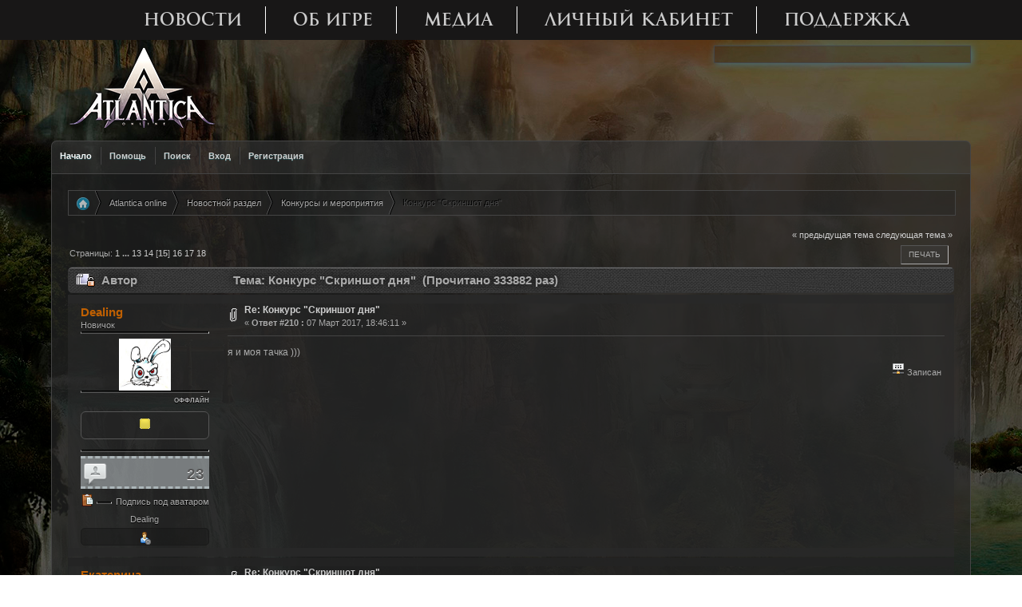

--- FILE ---
content_type: text/html; charset=UTF-8
request_url: https://ao.instgame.pro/forum/index.php?topic=347.210
body_size: 7055
content:
<!DOCTYPE html PUBLIC "-//W3C//DTD XHTML 1.0 Transitional//EN" "http://www.w3.org/TR/xhtml1/DTD/xhtml1-transitional.dtd">
<html xmlns="http://www.w3.org/1999/xhtml">
<head>
	<link rel="stylesheet" type="text/css" href="https://ao.instgame.pro/forum/Themes/GamerZ/css/index.css?fin20" />
	<link rel="stylesheet" type="text/css" href="https://ao.instgame.pro/forum/Themes/default/css/webkit.css" />
	<script type="text/javascript" src="https://ao.instgame.pro/forum/Themes/default/scripts/script.js?fin20"></script>
	<script type="text/javascript" src="https://ao.instgame.pro/forum/Themes/GamerZ/scripts/jquery-1.7.1.min.js"></script>
	<script type="text/javascript" src="https://ao.instgame.pro/forum/Themes/GamerZ/scripts/theme.js?fin20"></script>
	<script type="text/javascript"><!-- // --><![CDATA[
		var smf_theme_url = "https://ao.instgame.pro/forum/Themes/GamerZ";
		var smf_default_theme_url = "https://ao.instgame.pro/forum/Themes/default";
		var smf_images_url = "https://ao.instgame.pro/forum/Themes/GamerZ/images";
		var smf_scripturl = "https://ao.instgame.pro/forum/index.php?PHPSESSID=f42789ce4e9180a3caaf21e906941957&amp;";
		var smf_iso_case_folding = false;
		var smf_charset = "UTF-8";
		var ajax_notification_text = "Загружается...";
		var ajax_notification_cancel_text = "Отменить";
	// ]]></script>
	<meta http-equiv="Content-Type" content="text/html; charset=UTF-8" />
	<meta name="description" content="Конкурс &quot;Скриншот дня&quot;" />
	<meta name="keywords" content="Atlantika online" />
	<title>Конкурс &quot;Скриншот дня&quot;</title>
	<link rel="canonical" href="https://ao.instgame.pro/forum/index.php?topic=347.210" />
	<link rel="help" href="https://ao.instgame.pro/forum/index.php?PHPSESSID=f42789ce4e9180a3caaf21e906941957&amp;action=help" />
	<link rel="search" href="https://ao.instgame.pro/forum/index.php?PHPSESSID=f42789ce4e9180a3caaf21e906941957&amp;action=search" />
	<link rel="contents" href="https://ao.instgame.pro/forum/index.php?PHPSESSID=f42789ce4e9180a3caaf21e906941957&amp;" />
	<link rel="alternate" type="application/rss+xml" title="Atlantica online - RSS" href="https://ao.instgame.pro/forum/index.php?PHPSESSID=f42789ce4e9180a3caaf21e906941957&amp;type=rss;action=.xml" />
	<link rel="prev" href="https://ao.instgame.pro/forum/index.php?PHPSESSID=f42789ce4e9180a3caaf21e906941957&amp;topic=347.0;prev_next=prev" />
	<link rel="next" href="https://ao.instgame.pro/forum/index.php?PHPSESSID=f42789ce4e9180a3caaf21e906941957&amp;topic=347.0;prev_next=next" />
	<link rel="index" href="https://ao.instgame.pro/forum/index.php?PHPSESSID=f42789ce4e9180a3caaf21e906941957&amp;board=4.0" />
</head>
<body>
<div id="wrapper" style="width: 90%">
	<div id="header">
	<div class="top-bar">
    	<div class="main-width">
            <ul class="nav">
                <li><a href="/all-news">Новости</a></li>
                <li><a>Об игре</a>
                    <ul class="sub-nav">
                        <li><a href="/world">Мир и Сюжет</a></li>
                        <li><a href="/recrut">Наемники</a></li>
                        <li><a href="/fight">Система боя</a></li>
                        <li><a href="/craft">Крафт</a></li>
                    </ul>
                </li>
                <li><a href="/media">Медиа</a></li>
                <li><a href="https://cp.ao.instgame.pro">Личный кабинет</a></li>
                <li><a href="https://cp.ao.instgame.pro/support">Поддержка</a></li>
        </ul>
        </div>
    </div>
		<h1 class="forumtitle">
			<a href="https://ao.instgame.pro/forum/index.php?PHPSESSID=f42789ce4e9180a3caaf21e906941957&amp;"><img src="https://ao.instgame.pro/forum/Themes/GamerZ/images/logo.png" alt="Atlantica online" /></a>
		</h1>
		<div class="user">
		</div>
	</div>
	<br class="clear" />
	<br class="clear" />
		<div id="menu">
			<ul>
				<li id="button_home">
					<a class="active firstlevel" href="https://ao.instgame.pro/forum/index.php?PHPSESSID=f42789ce4e9180a3caaf21e906941957&amp;">
						Начало
					</a>
				</li>
				<li id="button_help">
					<a class="firstlevel" href="https://ao.instgame.pro/forum/index.php?PHPSESSID=f42789ce4e9180a3caaf21e906941957&amp;action=help">
						Помощь
					</a>
				</li>
				<li id="button_search">
					<a class="firstlevel" href="https://ao.instgame.pro/forum/index.php?PHPSESSID=f42789ce4e9180a3caaf21e906941957&amp;action=search">
						Поиск
					</a>
				</li>
				<li id="button_login">
					<a class="firstlevel" href="https://cp.ao.instgame.pro/login?redirect=forum">
						Вход
					</a>
				</li>
				<li id="button_register">
					<a class="firstlevel" href="https://cp.ao.instgame.pro/register">
						Регистрация
					</a>
				</li>
			</ul>
		</div>
	<div id="content_section"><div class="frame">
		<div id="main_content_section">
		<ul class="breadcrumb">
			<li><a href="https://ao.instgame.pro/forum/index.php?PHPSESSID=f42789ce4e9180a3caaf21e906941957&amp;"><img class="home" src="https://ao.instgame.pro/forum/Themes/GamerZ/images/home.png" alt="Начало" /></a></li>
			<li>
				<a href="https://ao.instgame.pro/forum/index.php?PHPSESSID=f42789ce4e9180a3caaf21e906941957&amp;"><span>Atlantica online</span></a> &#187;
			</li>
			<li>
				<a href="https://ao.instgame.pro/forum/index.php?PHPSESSID=f42789ce4e9180a3caaf21e906941957&amp;#c1"><span>Новостной раздел</span></a> &#187;
			</li>
			<li>
				<a href="https://ao.instgame.pro/forum/index.php?PHPSESSID=f42789ce4e9180a3caaf21e906941957&amp;board=4.0"><span>Конкурсы и мероприятия</span></a> &#187;
			</li>
			<li class="last">
				<a href="https://ao.instgame.pro/forum/index.php?PHPSESSID=f42789ce4e9180a3caaf21e906941957&amp;topic=347.0"><span>Конкурс &quot;Скриншот дня&quot;</span></a>
			</li>
		</ul>
			<a id="top"></a>
			<a id="msg2512"></a>
			<div class="pagesection">
				<div class="nextlinks"><a href="https://ao.instgame.pro/forum/index.php?PHPSESSID=f42789ce4e9180a3caaf21e906941957&amp;topic=347.0;prev_next=prev#new">&laquo; предыдущая тема</a> <a href="https://ao.instgame.pro/forum/index.php?PHPSESSID=f42789ce4e9180a3caaf21e906941957&amp;topic=347.0;prev_next=next#new">следующая тема &raquo;</a></div>
		<div class="buttonlist floatright">
			<ul>
				<li><a class="button_strip_print" href="https://ao.instgame.pro/forum/index.php?PHPSESSID=f42789ce4e9180a3caaf21e906941957&amp;action=printpage;topic=347.0" rel="new_win nofollow"><span class="last">Печать</span></a></li>
			</ul>
		</div>
				<div class="pagelinks floatleft">Страницы: <a class="navPages" href="https://ao.instgame.pro/forum/index.php?PHPSESSID=f42789ce4e9180a3caaf21e906941957&amp;topic=347.0">1</a> <span style="font-weight: bold;" onclick="expandPages(this, 'https://ao.instgame.pro/forum/index.php'+'?topic=347.%1$d', 15, 180, 15);" onmouseover="this.style.cursor = 'pointer';"> ... </span><a class="navPages" href="https://ao.instgame.pro/forum/index.php?PHPSESSID=f42789ce4e9180a3caaf21e906941957&amp;topic=347.180">13</a> <a class="navPages" href="https://ao.instgame.pro/forum/index.php?PHPSESSID=f42789ce4e9180a3caaf21e906941957&amp;topic=347.195">14</a> [<strong>15</strong>] <a class="navPages" href="https://ao.instgame.pro/forum/index.php?PHPSESSID=f42789ce4e9180a3caaf21e906941957&amp;topic=347.225">16</a> <a class="navPages" href="https://ao.instgame.pro/forum/index.php?PHPSESSID=f42789ce4e9180a3caaf21e906941957&amp;topic=347.240">17</a> <a class="navPages" href="https://ao.instgame.pro/forum/index.php?PHPSESSID=f42789ce4e9180a3caaf21e906941957&amp;topic=347.255">18</a> </div>
			</div>
			<div id="forumposts">
				<div class="cat_bar">
					<h3 class="catbg">
						<img src="https://ao.instgame.pro/forum/Themes/GamerZ/images/topic/veryhot_post_locked.gif" align="bottom" alt="" />
						<span id="author">Автор</span>
						Тема: Конкурс &quot;Скриншот дня&quot; &nbsp;(Прочитано 333882 раз)
					</h3>
				</div>
				<form action="https://ao.instgame.pro/forum/index.php?PHPSESSID=f42789ce4e9180a3caaf21e906941957&amp;action=quickmod2;topic=347.210" method="post" accept-charset="UTF-8" name="quickModForm" id="quickModForm" style="margin: 0;" onsubmit="return oQuickModify.bInEditMode ? oQuickModify.modifySave('28fe1428eacde80137b313f374d07272', 'ab3f243d') : false">
				<div class="windowbg">
					<span class="topslice"><span></span></span>
					<div class="post_wrapper">
						<div class="poster">
							<h4>
								<a href="https://ao.instgame.pro/forum/index.php?PHPSESSID=f42789ce4e9180a3caaf21e906941957&amp;action=profile;u=1295" title="Просмотр профиля Dealing">Dealing</a>
							</h4>
							<ul class="reset smalltext" id="msg_2512_extra_info">
								<li class="membergroup">Новичок<hr class="kmdivisor" /></li>
								<li class="avatar">
									<a href="https://ao.instgame.pro/forum/index.php?PHPSESSID=f42789ce4e9180a3caaf21e906941957&amp;action=profile;u=1295">
										<img class="avatar" src="https://cp.ao.instgame.pro/images/no-avatar.jpg" width="65" height="65" alt="" />
									</a>
								<hr class="kmdivisor" /></li>
							<li class="status"><span class="offline" style="text-transform: uppercase; font-size: 8px; text-shadow: 0 1px 0 #000; color: #AEAEAF;"> Оффлайн</span></li>
							<li class="stars"><img src="https://ao.instgame.pro/forum/Themes/GamerZ/images/star.gif" alt="*" /></li>
			<li class="postcount"><hr class="kmdivisor" />
				<div class="cr_post">
							<img style="margin: 3px 0 0 1px" src="https://ao.instgame.pro/forum/Themes/GamerZ/images/id/postscount.png" alt="" /><span style="text-align:right; margin: 12px 6px 0 0; float: right;">23</span><br />
				</div>
			</li>
								<li class="blurb"><span class="kmtitle">Подпись под аватаром</span><img class="kmimages" src="https://ao.instgame.pro/forum/Themes/GamerZ/images/id/personal_text.png" alt="" /><hr class="kmdivisor2" />Dealing</li>
								<li class="profile">
									<ul>
										<li><a href="https://ao.instgame.pro/forum/index.php?PHPSESSID=f42789ce4e9180a3caaf21e906941957&amp;action=profile;u=1295"><img src="https://ao.instgame.pro/forum/Themes/GamerZ/images/icons/profile_sm.gif" alt="Просмотр профиля" title="Просмотр профиля" /></a></li>
									</ul>
								</li>
							</ul>
						</div>
						<div class="postarea">
							<div class="flow_hidden">
								<div class="keyinfo">
									<div class="messageicon">
										<img src="https://ao.instgame.pro/forum/Themes/GamerZ/images/post/clip.gif" alt="" />
									</div>
									<h5 id="subject_2512">
										<a href="https://ao.instgame.pro/forum/index.php?PHPSESSID=f42789ce4e9180a3caaf21e906941957&amp;topic=347.msg2512#msg2512" rel="nofollow">Re: Конкурс &quot;Скриншот дня&quot;</a>
									</h5>
									<div class="smalltext">&#171; <strong>Ответ #210 :</strong> 07 Март 2017, 18:46:11 &#187;</div>
									<div id="msg_2512_quick_mod"></div>
								</div>
							</div>
							<div class="post">
								<div class="inner" id="msg_2512">я и моя тачка )))</div>
							</div>
						</div>
						<div class="moderatorbar">
							<div class="smalltext modified" id="modified_2512">
							</div>
							<div class="smalltext reportlinks">
								<img src="https://ao.instgame.pro/forum/Themes/GamerZ/images/ip.gif" alt="" />
								Записан
							</div>
						</div>
					</div>
					<span class="botslice"><span></span></span>
				</div>
				<hr class="post_separator" />
				<a id="msg2522"></a>
				<div class="windowbg2">
					<span class="topslice"><span></span></span>
					<div class="post_wrapper">
						<div class="poster">
							<h4>
								<a href="https://ao.instgame.pro/forum/index.php?PHPSESSID=f42789ce4e9180a3caaf21e906941957&amp;action=profile;u=701" title="Просмотр профиля Екатерина">Екатерина</a>
							</h4>
							<ul class="reset smalltext" id="msg_2522_extra_info">
								<li class="membergroup">Пользователь<hr class="kmdivisor" /></li>
								<li class="avatar">
									<a href="https://ao.instgame.pro/forum/index.php?PHPSESSID=f42789ce4e9180a3caaf21e906941957&amp;action=profile;u=701">
										<img class="avatar" src="https://cp.ao.instgame.pro/avatars/53e3a7161e428b65688f14b84d61c610-1457554990.jpg" width="65" height="65" alt="" />
									</a>
								<hr class="kmdivisor" /></li>
							<li class="status"><span class="offline" style="text-transform: uppercase; font-size: 8px; text-shadow: 0 1px 0 #000; color: #AEAEAF;"> Оффлайн</span></li>
							<li class="stars"><img src="https://ao.instgame.pro/forum/Themes/GamerZ/images/star.gif" alt="*" /><img src="https://ao.instgame.pro/forum/Themes/GamerZ/images/star.gif" alt="*" /></li>
			<li class="postcount"><hr class="kmdivisor" />
				<div class="cr_post">
							<img style="margin: 3px 0 0 1px" src="https://ao.instgame.pro/forum/Themes/GamerZ/images/id/postscount.png" alt="" /><span style="text-align:right; margin: 12px 6px 0 0; float: right;">50</span><br />
				</div>
			</li>
								<li class="profile">
									<ul>
										<li><a href="https://ao.instgame.pro/forum/index.php?PHPSESSID=f42789ce4e9180a3caaf21e906941957&amp;action=profile;u=701"><img src="https://ao.instgame.pro/forum/Themes/GamerZ/images/icons/profile_sm.gif" alt="Просмотр профиля" title="Просмотр профиля" /></a></li>
									</ul>
								</li>
							</ul>
						</div>
						<div class="postarea">
							<div class="flow_hidden">
								<div class="keyinfo">
									<div class="messageicon">
										<img src="https://ao.instgame.pro/forum/Themes/GamerZ/images/post/clip.gif" alt="" />
									</div>
									<h5 id="subject_2522">
										<a href="https://ao.instgame.pro/forum/index.php?PHPSESSID=f42789ce4e9180a3caaf21e906941957&amp;topic=347.msg2522#msg2522" rel="nofollow">Re: Конкурс &quot;Скриншот дня&quot;</a>
									</h5>
									<div class="smalltext">&#171; <strong>Ответ #211 :</strong> 10 Март 2017, 04:33:33 &#187;</div>
									<div id="msg_2522_quick_mod"></div>
								</div>
							</div>
							<div class="post">
								<div class="inner" id="msg_2522">Даже в темном царстве бывает лучик света&nbsp; <img src="https://ao.instgame.pro/forum/Smileys/default/smiley.gif" alt="&#58;&#41;" title="Улыбающийся" class="smiley" /></div>
							</div>
						</div>
						<div class="moderatorbar">
							<div class="smalltext modified" id="modified_2522">
							</div>
							<div class="smalltext reportlinks">
								<img src="https://ao.instgame.pro/forum/Themes/GamerZ/images/ip.gif" alt="" />
								Записан
							</div>
						</div>
					</div>
					<span class="botslice"><span></span></span>
				</div>
				<hr class="post_separator" />
				<a id="msg2531"></a>
				<div class="windowbg">
					<span class="topslice"><span></span></span>
					<div class="post_wrapper">
						<div class="poster">
							<h4>
								<a href="https://ao.instgame.pro/forum/index.php?PHPSESSID=f42789ce4e9180a3caaf21e906941957&amp;action=profile;u=2702" title="Просмотр профиля VIRT">VIRT</a>
							</h4>
							<ul class="reset smalltext" id="msg_2531_extra_info">
								<li class="membergroup">Новичок<hr class="kmdivisor" /></li>
								<li class="avatar">
									<a href="https://ao.instgame.pro/forum/index.php?PHPSESSID=f42789ce4e9180a3caaf21e906941957&amp;action=profile;u=2702">
										<img class="avatar" src="https://cp.ao.instgame.pro/images/no-avatar.jpg" width="65" height="65" alt="" />
									</a>
								<hr class="kmdivisor" /></li>
							<li class="status"><span class="offline" style="text-transform: uppercase; font-size: 8px; text-shadow: 0 1px 0 #000; color: #AEAEAF;"> Оффлайн</span></li>
							<li class="stars"><img src="https://ao.instgame.pro/forum/Themes/GamerZ/images/star.gif" alt="*" /></li>
			<li class="postcount"><hr class="kmdivisor" />
				<div class="cr_post">
							<img style="margin: 3px 0 0 1px" src="https://ao.instgame.pro/forum/Themes/GamerZ/images/id/postscount.png" alt="" /><span style="text-align:right; margin: 12px 6px 0 0; float: right;">5</span><br />
				</div>
			</li>
								<li class="profile">
									<ul>
										<li><a href="https://ao.instgame.pro/forum/index.php?PHPSESSID=f42789ce4e9180a3caaf21e906941957&amp;action=profile;u=2702"><img src="https://ao.instgame.pro/forum/Themes/GamerZ/images/icons/profile_sm.gif" alt="Просмотр профиля" title="Просмотр профиля" /></a></li>
									</ul>
								</li>
							</ul>
						</div>
						<div class="postarea">
							<div class="flow_hidden">
								<div class="keyinfo">
									<div class="messageicon">
										<img src="https://ao.instgame.pro/forum/Themes/GamerZ/images/post/clip.gif" alt="" />
									</div>
									<h5 id="subject_2531">
										<a href="https://ao.instgame.pro/forum/index.php?PHPSESSID=f42789ce4e9180a3caaf21e906941957&amp;topic=347.msg2531#msg2531" rel="nofollow">Re: Конкурс &quot;Скриншот дня&quot;</a>
									</h5>
									<div class="smalltext">&#171; <strong>Ответ #212 :</strong> 11 Март 2017, 15:03:53 &#187;</div>
									<div id="msg_2531_quick_mod"></div>
								</div>
							</div>
							<div class="post">
								<div class="inner" id="msg_2531">село</div>
							</div>
						</div>
						<div class="moderatorbar">
							<div class="smalltext modified" id="modified_2531">
							</div>
							<div class="smalltext reportlinks">
								<img src="https://ao.instgame.pro/forum/Themes/GamerZ/images/ip.gif" alt="" />
								Записан
							</div>
						</div>
					</div>
					<span class="botslice"><span></span></span>
				</div>
				<hr class="post_separator" />
				<a id="msg2532"></a>
				<div class="windowbg2">
					<span class="topslice"><span></span></span>
					<div class="post_wrapper">
						<div class="poster">
							<h4>
								<a href="https://ao.instgame.pro/forum/index.php?PHPSESSID=f42789ce4e9180a3caaf21e906941957&amp;action=profile;u=2702" title="Просмотр профиля VIRT">VIRT</a>
							</h4>
							<ul class="reset smalltext" id="msg_2532_extra_info">
								<li class="membergroup">Новичок<hr class="kmdivisor" /></li>
								<li class="avatar">
									<a href="https://ao.instgame.pro/forum/index.php?PHPSESSID=f42789ce4e9180a3caaf21e906941957&amp;action=profile;u=2702">
										<img class="avatar" src="https://cp.ao.instgame.pro/images/no-avatar.jpg" width="65" height="65" alt="" />
									</a>
								<hr class="kmdivisor" /></li>
							<li class="status"><span class="offline" style="text-transform: uppercase; font-size: 8px; text-shadow: 0 1px 0 #000; color: #AEAEAF;"> Оффлайн</span></li>
							<li class="stars"><img src="https://ao.instgame.pro/forum/Themes/GamerZ/images/star.gif" alt="*" /></li>
			<li class="postcount"><hr class="kmdivisor" />
				<div class="cr_post">
							<img style="margin: 3px 0 0 1px" src="https://ao.instgame.pro/forum/Themes/GamerZ/images/id/postscount.png" alt="" /><span style="text-align:right; margin: 12px 6px 0 0; float: right;">5</span><br />
				</div>
			</li>
								<li class="profile">
									<ul>
										<li><a href="https://ao.instgame.pro/forum/index.php?PHPSESSID=f42789ce4e9180a3caaf21e906941957&amp;action=profile;u=2702"><img src="https://ao.instgame.pro/forum/Themes/GamerZ/images/icons/profile_sm.gif" alt="Просмотр профиля" title="Просмотр профиля" /></a></li>
									</ul>
								</li>
							</ul>
						</div>
						<div class="postarea">
							<div class="flow_hidden">
								<div class="keyinfo">
									<div class="messageicon">
										<img src="https://ao.instgame.pro/forum/Themes/GamerZ/images/post/clip.gif" alt="" />
									</div>
									<h5 id="subject_2532">
										<a href="https://ao.instgame.pro/forum/index.php?PHPSESSID=f42789ce4e9180a3caaf21e906941957&amp;topic=347.msg2532#msg2532" rel="nofollow">Re: Конкурс &quot;Скриншот дня&quot;</a>
									</h5>
									<div class="smalltext">&#171; <strong>Ответ #213 :</strong> 11 Март 2017, 15:04:27 &#187;</div>
									<div id="msg_2532_quick_mod"></div>
								</div>
							</div>
							<div class="post">
								<div class="inner" id="msg_2532">море</div>
							</div>
						</div>
						<div class="moderatorbar">
							<div class="smalltext modified" id="modified_2532">
							</div>
							<div class="smalltext reportlinks">
								<img src="https://ao.instgame.pro/forum/Themes/GamerZ/images/ip.gif" alt="" />
								Записан
							</div>
						</div>
					</div>
					<span class="botslice"><span></span></span>
				</div>
				<hr class="post_separator" />
				<a id="msg2533"></a>
				<div class="windowbg">
					<span class="topslice"><span></span></span>
					<div class="post_wrapper">
						<div class="poster">
							<h4>
								<a href="https://ao.instgame.pro/forum/index.php?PHPSESSID=f42789ce4e9180a3caaf21e906941957&amp;action=profile;u=2702" title="Просмотр профиля VIRT">VIRT</a>
							</h4>
							<ul class="reset smalltext" id="msg_2533_extra_info">
								<li class="membergroup">Новичок<hr class="kmdivisor" /></li>
								<li class="avatar">
									<a href="https://ao.instgame.pro/forum/index.php?PHPSESSID=f42789ce4e9180a3caaf21e906941957&amp;action=profile;u=2702">
										<img class="avatar" src="https://cp.ao.instgame.pro/images/no-avatar.jpg" width="65" height="65" alt="" />
									</a>
								<hr class="kmdivisor" /></li>
							<li class="status"><span class="offline" style="text-transform: uppercase; font-size: 8px; text-shadow: 0 1px 0 #000; color: #AEAEAF;"> Оффлайн</span></li>
							<li class="stars"><img src="https://ao.instgame.pro/forum/Themes/GamerZ/images/star.gif" alt="*" /></li>
			<li class="postcount"><hr class="kmdivisor" />
				<div class="cr_post">
							<img style="margin: 3px 0 0 1px" src="https://ao.instgame.pro/forum/Themes/GamerZ/images/id/postscount.png" alt="" /><span style="text-align:right; margin: 12px 6px 0 0; float: right;">5</span><br />
				</div>
			</li>
								<li class="profile">
									<ul>
										<li><a href="https://ao.instgame.pro/forum/index.php?PHPSESSID=f42789ce4e9180a3caaf21e906941957&amp;action=profile;u=2702"><img src="https://ao.instgame.pro/forum/Themes/GamerZ/images/icons/profile_sm.gif" alt="Просмотр профиля" title="Просмотр профиля" /></a></li>
									</ul>
								</li>
							</ul>
						</div>
						<div class="postarea">
							<div class="flow_hidden">
								<div class="keyinfo">
									<div class="messageicon">
										<img src="https://ao.instgame.pro/forum/Themes/GamerZ/images/post/clip.gif" alt="" />
									</div>
									<h5 id="subject_2533">
										<a href="https://ao.instgame.pro/forum/index.php?PHPSESSID=f42789ce4e9180a3caaf21e906941957&amp;topic=347.msg2533#msg2533" rel="nofollow">Re: Конкурс &quot;Скриншот дня&quot;</a>
									</h5>
									<div class="smalltext">&#171; <strong>Ответ #214 :</strong> 11 Март 2017, 15:04:47 &#187;</div>
									<div id="msg_2533_quick_mod"></div>
								</div>
							</div>
							<div class="post">
								<div class="inner" id="msg_2533">дворец</div>
							</div>
						</div>
						<div class="moderatorbar">
							<div class="smalltext modified" id="modified_2533">
							</div>
							<div class="smalltext reportlinks">
								<img src="https://ao.instgame.pro/forum/Themes/GamerZ/images/ip.gif" alt="" />
								Записан
							</div>
						</div>
					</div>
					<span class="botslice"><span></span></span>
				</div>
				<hr class="post_separator" />
				<a id="msg2534"></a>
				<div class="windowbg2">
					<span class="topslice"><span></span></span>
					<div class="post_wrapper">
						<div class="poster">
							<h4>
								<a href="https://ao.instgame.pro/forum/index.php?PHPSESSID=f42789ce4e9180a3caaf21e906941957&amp;action=profile;u=5402" title="Просмотр профиля MyTurn">MyTurn</a>
							</h4>
							<ul class="reset smalltext" id="msg_2534_extra_info">
								<li class="membergroup">Новичок<hr class="kmdivisor" /></li>
								<li class="avatar">
									<a href="https://ao.instgame.pro/forum/index.php?PHPSESSID=f42789ce4e9180a3caaf21e906941957&amp;action=profile;u=5402">
										<img class="avatar" src="https://cp.ao.instgame.pro/images/no-avatar.jpg" width="65" height="65" alt="" />
									</a>
								<hr class="kmdivisor" /></li>
							<li class="status"><span class="offline" style="text-transform: uppercase; font-size: 8px; text-shadow: 0 1px 0 #000; color: #AEAEAF;"> Оффлайн</span></li>
							<li class="stars"><img src="https://ao.instgame.pro/forum/Themes/GamerZ/images/star.gif" alt="*" /></li>
			<li class="postcount"><hr class="kmdivisor" />
				<div class="cr_post">
							<img style="margin: 3px 0 0 1px" src="https://ao.instgame.pro/forum/Themes/GamerZ/images/id/postscount.png" alt="" /><span style="text-align:right; margin: 12px 6px 0 0; float: right;">4</span><br />
				</div>
			</li>
								<li class="profile">
									<ul>
										<li><a href="https://ao.instgame.pro/forum/index.php?PHPSESSID=f42789ce4e9180a3caaf21e906941957&amp;action=profile;u=5402"><img src="https://ao.instgame.pro/forum/Themes/GamerZ/images/icons/profile_sm.gif" alt="Просмотр профиля" title="Просмотр профиля" /></a></li>
									</ul>
								</li>
							</ul>
						</div>
						<div class="postarea">
							<div class="flow_hidden">
								<div class="keyinfo">
									<div class="messageicon">
										<img src="https://ao.instgame.pro/forum/Themes/GamerZ/images/post/clip.gif" alt="" />
									</div>
									<h5 id="subject_2534">
										<a href="https://ao.instgame.pro/forum/index.php?PHPSESSID=f42789ce4e9180a3caaf21e906941957&amp;topic=347.msg2534#msg2534" rel="nofollow">Re: Конкурс &quot;Скриншот дня&quot;</a>
									</h5>
									<div class="smalltext">&#171; <strong>Ответ #215 :</strong> 11 Март 2017, 18:32:20 &#187;</div>
									<div id="msg_2534_quick_mod"></div>
								</div>
							</div>
							<div class="post">
								<div class="inner" id="msg_2534">неба</div>
							</div>
						</div>
						<div class="moderatorbar">
							<div class="smalltext modified" id="modified_2534">
							</div>
							<div class="smalltext reportlinks">
								<img src="https://ao.instgame.pro/forum/Themes/GamerZ/images/ip.gif" alt="" />
								Записан
							</div>
						</div>
					</div>
					<span class="botslice"><span></span></span>
				</div>
				<hr class="post_separator" />
				<a id="msg2535"></a>
				<div class="windowbg">
					<span class="topslice"><span></span></span>
					<div class="post_wrapper">
						<div class="poster">
							<h4>
								<a href="https://ao.instgame.pro/forum/index.php?PHPSESSID=f42789ce4e9180a3caaf21e906941957&amp;action=profile;u=5402" title="Просмотр профиля MyTurn">MyTurn</a>
							</h4>
							<ul class="reset smalltext" id="msg_2535_extra_info">
								<li class="membergroup">Новичок<hr class="kmdivisor" /></li>
								<li class="avatar">
									<a href="https://ao.instgame.pro/forum/index.php?PHPSESSID=f42789ce4e9180a3caaf21e906941957&amp;action=profile;u=5402">
										<img class="avatar" src="https://cp.ao.instgame.pro/images/no-avatar.jpg" width="65" height="65" alt="" />
									</a>
								<hr class="kmdivisor" /></li>
							<li class="status"><span class="offline" style="text-transform: uppercase; font-size: 8px; text-shadow: 0 1px 0 #000; color: #AEAEAF;"> Оффлайн</span></li>
							<li class="stars"><img src="https://ao.instgame.pro/forum/Themes/GamerZ/images/star.gif" alt="*" /></li>
			<li class="postcount"><hr class="kmdivisor" />
				<div class="cr_post">
							<img style="margin: 3px 0 0 1px" src="https://ao.instgame.pro/forum/Themes/GamerZ/images/id/postscount.png" alt="" /><span style="text-align:right; margin: 12px 6px 0 0; float: right;">4</span><br />
				</div>
			</li>
								<li class="profile">
									<ul>
										<li><a href="https://ao.instgame.pro/forum/index.php?PHPSESSID=f42789ce4e9180a3caaf21e906941957&amp;action=profile;u=5402"><img src="https://ao.instgame.pro/forum/Themes/GamerZ/images/icons/profile_sm.gif" alt="Просмотр профиля" title="Просмотр профиля" /></a></li>
									</ul>
								</li>
							</ul>
						</div>
						<div class="postarea">
							<div class="flow_hidden">
								<div class="keyinfo">
									<div class="messageicon">
										<img src="https://ao.instgame.pro/forum/Themes/GamerZ/images/post/clip.gif" alt="" />
									</div>
									<h5 id="subject_2535">
										<a href="https://ao.instgame.pro/forum/index.php?PHPSESSID=f42789ce4e9180a3caaf21e906941957&amp;topic=347.msg2535#msg2535" rel="nofollow">Re: Конкурс &quot;Скриншот дня&quot;</a>
									</h5>
									<div class="smalltext">&#171; <strong>Ответ #216 :</strong> 11 Март 2017, 18:32:51 &#187;</div>
									<div id="msg_2535_quick_mod"></div>
								</div>
							</div>
							<div class="post">
								<div class="inner" id="msg_2535">Бухта Барахта</div>
							</div>
						</div>
						<div class="moderatorbar">
							<div class="smalltext modified" id="modified_2535">
							</div>
							<div class="smalltext reportlinks">
								<img src="https://ao.instgame.pro/forum/Themes/GamerZ/images/ip.gif" alt="" />
								Записан
							</div>
						</div>
					</div>
					<span class="botslice"><span></span></span>
				</div>
				<hr class="post_separator" />
				<a id="msg2536"></a>
				<div class="windowbg2">
					<span class="topslice"><span></span></span>
					<div class="post_wrapper">
						<div class="poster">
							<h4>
								<a href="https://ao.instgame.pro/forum/index.php?PHPSESSID=f42789ce4e9180a3caaf21e906941957&amp;action=profile;u=5402" title="Просмотр профиля MyTurn">MyTurn</a>
							</h4>
							<ul class="reset smalltext" id="msg_2536_extra_info">
								<li class="membergroup">Новичок<hr class="kmdivisor" /></li>
								<li class="avatar">
									<a href="https://ao.instgame.pro/forum/index.php?PHPSESSID=f42789ce4e9180a3caaf21e906941957&amp;action=profile;u=5402">
										<img class="avatar" src="https://cp.ao.instgame.pro/images/no-avatar.jpg" width="65" height="65" alt="" />
									</a>
								<hr class="kmdivisor" /></li>
							<li class="status"><span class="offline" style="text-transform: uppercase; font-size: 8px; text-shadow: 0 1px 0 #000; color: #AEAEAF;"> Оффлайн</span></li>
							<li class="stars"><img src="https://ao.instgame.pro/forum/Themes/GamerZ/images/star.gif" alt="*" /></li>
			<li class="postcount"><hr class="kmdivisor" />
				<div class="cr_post">
							<img style="margin: 3px 0 0 1px" src="https://ao.instgame.pro/forum/Themes/GamerZ/images/id/postscount.png" alt="" /><span style="text-align:right; margin: 12px 6px 0 0; float: right;">4</span><br />
				</div>
			</li>
								<li class="profile">
									<ul>
										<li><a href="https://ao.instgame.pro/forum/index.php?PHPSESSID=f42789ce4e9180a3caaf21e906941957&amp;action=profile;u=5402"><img src="https://ao.instgame.pro/forum/Themes/GamerZ/images/icons/profile_sm.gif" alt="Просмотр профиля" title="Просмотр профиля" /></a></li>
									</ul>
								</li>
							</ul>
						</div>
						<div class="postarea">
							<div class="flow_hidden">
								<div class="keyinfo">
									<div class="messageicon">
										<img src="https://ao.instgame.pro/forum/Themes/GamerZ/images/post/clip.gif" alt="" />
									</div>
									<h5 id="subject_2536">
										<a href="https://ao.instgame.pro/forum/index.php?PHPSESSID=f42789ce4e9180a3caaf21e906941957&amp;topic=347.msg2536#msg2536" rel="nofollow">Re: Конкурс &quot;Скриншот дня&quot;</a>
									</h5>
									<div class="smalltext">&#171; <strong>Ответ #217 :</strong> 11 Март 2017, 18:33:15 &#187;</div>
									<div id="msg_2536_quick_mod"></div>
								</div>
							</div>
							<div class="post">
								<div class="inner" id="msg_2536">Грибы и Грибники</div>
							</div>
						</div>
						<div class="moderatorbar">
							<div class="smalltext modified" id="modified_2536">
							</div>
							<div class="smalltext reportlinks">
								<img src="https://ao.instgame.pro/forum/Themes/GamerZ/images/ip.gif" alt="" />
								Записан
							</div>
						</div>
					</div>
					<span class="botslice"><span></span></span>
				</div>
				<hr class="post_separator" />
				<a id="msg2543"></a>
				<div class="windowbg">
					<span class="topslice"><span></span></span>
					<div class="post_wrapper">
						<div class="poster">
							<h4>
								<a href="https://ao.instgame.pro/forum/index.php?PHPSESSID=f42789ce4e9180a3caaf21e906941957&amp;action=profile;u=11" title="Просмотр профиля Модератор">Модератор</a>
							</h4>
							<ul class="reset smalltext" id="msg_2543_extra_info">
								<li class="membergroup">Ветеран<hr class="kmdivisor" /></li>
								<li class="avatar">
									<a href="https://ao.instgame.pro/forum/index.php?PHPSESSID=f42789ce4e9180a3caaf21e906941957&amp;action=profile;u=11">
										<img class="avatar" src="https://cp.ao.instgame.pro/avatars/a87ff679a2f3e71d9181a67b7542122c-1518768253.jpg" width="65" height="65" alt="" />
									</a>
								<hr class="kmdivisor" /></li>
							<li class="status"><span class="offline" style="text-transform: uppercase; font-size: 8px; text-shadow: 0 1px 0 #000; color: #AEAEAF;"> Оффлайн</span></li>
							<li class="stars"><img src="https://ao.instgame.pro/forum/Themes/GamerZ/images/star.gif" alt="*" /><img src="https://ao.instgame.pro/forum/Themes/GamerZ/images/star.gif" alt="*" /><img src="https://ao.instgame.pro/forum/Themes/GamerZ/images/star.gif" alt="*" /><img src="https://ao.instgame.pro/forum/Themes/GamerZ/images/star.gif" alt="*" /><img src="https://ao.instgame.pro/forum/Themes/GamerZ/images/star.gif" alt="*" /></li>
			<li class="postcount"><hr class="kmdivisor" />
				<div class="cr_post">
							<img style="margin: 3px 0 0 1px" src="https://ao.instgame.pro/forum/Themes/GamerZ/images/id/postscount.png" alt="" /><span style="text-align:right; margin: 12px 6px 0 0; float: right;">545</span><br />
				</div>
			</li>
								<li class="profile">
									<ul>
										<li><a href="https://ao.instgame.pro/forum/index.php?PHPSESSID=f42789ce4e9180a3caaf21e906941957&amp;action=profile;u=11"><img src="https://ao.instgame.pro/forum/Themes/GamerZ/images/icons/profile_sm.gif" alt="Просмотр профиля" title="Просмотр профиля" /></a></li>
									</ul>
								</li>
							</ul>
						</div>
						<div class="postarea">
							<div class="flow_hidden">
								<div class="keyinfo">
									<div class="messageicon">
										<img src="https://ao.instgame.pro/forum/Themes/GamerZ/images/post/xx.gif" alt="" />
									</div>
									<h5 id="subject_2543">
										<a href="https://ao.instgame.pro/forum/index.php?PHPSESSID=f42789ce4e9180a3caaf21e906941957&amp;topic=347.msg2543#msg2543" rel="nofollow">Re: Конкурс &quot;Скриншот дня&quot;</a>
									</h5>
									<div class="smalltext">&#171; <strong>Ответ #218 :</strong> 12 Март 2017, 23:18:43 &#187;</div>
									<div id="msg_2543_quick_mod"></div>
								</div>
							</div>
							<div class="post">
								<div class="inner" id="msg_2543"><a href="http://ao.instgame.pro/forum/index.php?topic=349.0" class="bbc_link" target="_blank"><strong>Итоги подведены</strong></a></div>
							</div>
						</div>
						<div class="moderatorbar">
							<div class="smalltext modified" id="modified_2543">
							</div>
							<div class="smalltext reportlinks">
								<img src="https://ao.instgame.pro/forum/Themes/GamerZ/images/ip.gif" alt="" />
								Записан
							</div>
						</div>
					</div>
					<span class="botslice"><span></span></span>
				</div>
				<hr class="post_separator" />
				<a id="msg2545"></a>
				<div class="windowbg2">
					<span class="topslice"><span></span></span>
					<div class="post_wrapper">
						<div class="poster">
							<h4>
								<a href="https://ao.instgame.pro/forum/index.php?PHPSESSID=f42789ce4e9180a3caaf21e906941957&amp;action=profile;u=701" title="Просмотр профиля Екатерина">Екатерина</a>
							</h4>
							<ul class="reset smalltext" id="msg_2545_extra_info">
								<li class="membergroup">Пользователь<hr class="kmdivisor" /></li>
								<li class="avatar">
									<a href="https://ao.instgame.pro/forum/index.php?PHPSESSID=f42789ce4e9180a3caaf21e906941957&amp;action=profile;u=701">
										<img class="avatar" src="https://cp.ao.instgame.pro/avatars/53e3a7161e428b65688f14b84d61c610-1457554990.jpg" width="65" height="65" alt="" />
									</a>
								<hr class="kmdivisor" /></li>
							<li class="status"><span class="offline" style="text-transform: uppercase; font-size: 8px; text-shadow: 0 1px 0 #000; color: #AEAEAF;"> Оффлайн</span></li>
							<li class="stars"><img src="https://ao.instgame.pro/forum/Themes/GamerZ/images/star.gif" alt="*" /><img src="https://ao.instgame.pro/forum/Themes/GamerZ/images/star.gif" alt="*" /></li>
			<li class="postcount"><hr class="kmdivisor" />
				<div class="cr_post">
							<img style="margin: 3px 0 0 1px" src="https://ao.instgame.pro/forum/Themes/GamerZ/images/id/postscount.png" alt="" /><span style="text-align:right; margin: 12px 6px 0 0; float: right;">50</span><br />
				</div>
			</li>
								<li class="profile">
									<ul>
										<li><a href="https://ao.instgame.pro/forum/index.php?PHPSESSID=f42789ce4e9180a3caaf21e906941957&amp;action=profile;u=701"><img src="https://ao.instgame.pro/forum/Themes/GamerZ/images/icons/profile_sm.gif" alt="Просмотр профиля" title="Просмотр профиля" /></a></li>
									</ul>
								</li>
							</ul>
						</div>
						<div class="postarea">
							<div class="flow_hidden">
								<div class="keyinfo">
									<div class="messageicon">
										<img src="https://ao.instgame.pro/forum/Themes/GamerZ/images/post/clip.gif" alt="" />
									</div>
									<h5 id="subject_2545">
										<a href="https://ao.instgame.pro/forum/index.php?PHPSESSID=f42789ce4e9180a3caaf21e906941957&amp;topic=347.msg2545#msg2545" rel="nofollow">Re: Конкурс &quot;Скриншот дня&quot;</a>
									</h5>
									<div class="smalltext">&#171; <strong>Ответ #219 :</strong> 13 Март 2017, 02:50:18 &#187;</div>
									<div id="msg_2545_quick_mod"></div>
								</div>
							</div>
							<div class="post">
								<div class="inner" id="msg_2545">Приятная компания&nbsp; <img src="https://ao.instgame.pro/forum/Smileys/default/smiley.gif" alt="&#58;&#41;" title="Улыбающийся" class="smiley" /></div>
							</div>
						</div>
						<div class="moderatorbar">
							<div class="smalltext modified" id="modified_2545">
							</div>
							<div class="smalltext reportlinks">
								<img src="https://ao.instgame.pro/forum/Themes/GamerZ/images/ip.gif" alt="" />
								Записан
							</div>
						</div>
					</div>
					<span class="botslice"><span></span></span>
				</div>
				<hr class="post_separator" />
				<a id="msg2555"></a>
				<div class="windowbg">
					<span class="topslice"><span></span></span>
					<div class="post_wrapper">
						<div class="poster">
							<h4>
								<a href="https://ao.instgame.pro/forum/index.php?PHPSESSID=f42789ce4e9180a3caaf21e906941957&amp;action=profile;u=754" title="Просмотр профиля Алёнушка">Алёнушка</a>
							</h4>
							<ul class="reset smalltext" id="msg_2555_extra_info">
								<li class="membergroup">Новичок<hr class="kmdivisor" /></li>
								<li class="avatar">
									<a href="https://ao.instgame.pro/forum/index.php?PHPSESSID=f42789ce4e9180a3caaf21e906941957&amp;action=profile;u=754">
										<img class="avatar" src="https://cp.ao.instgame.pro/avatars/185e65bc40581880c4f2c82958de8cfe-1459112526.jpg" width="65" height="65" alt="" />
									</a>
								<hr class="kmdivisor" /></li>
							<li class="status"><span class="offline" style="text-transform: uppercase; font-size: 8px; text-shadow: 0 1px 0 #000; color: #AEAEAF;"> Оффлайн</span></li>
							<li class="stars"><img src="https://ao.instgame.pro/forum/Themes/GamerZ/images/star.gif" alt="*" /></li>
			<li class="postcount"><hr class="kmdivisor" />
				<div class="cr_post">
							<img style="margin: 3px 0 0 1px" src="https://ao.instgame.pro/forum/Themes/GamerZ/images/id/postscount.png" alt="" /><span style="text-align:right; margin: 12px 6px 0 0; float: right;">22</span><br />
				</div>
			</li>
								<li class="profile">
									<ul>
										<li><a href="https://ao.instgame.pro/forum/index.php?PHPSESSID=f42789ce4e9180a3caaf21e906941957&amp;action=profile;u=754"><img src="https://ao.instgame.pro/forum/Themes/GamerZ/images/icons/profile_sm.gif" alt="Просмотр профиля" title="Просмотр профиля" /></a></li>
									</ul>
								</li>
							</ul>
						</div>
						<div class="postarea">
							<div class="flow_hidden">
								<div class="keyinfo">
									<div class="messageicon">
										<img src="https://ao.instgame.pro/forum/Themes/GamerZ/images/post/clip.gif" alt="" />
									</div>
									<h5 id="subject_2555">
										<a href="https://ao.instgame.pro/forum/index.php?PHPSESSID=f42789ce4e9180a3caaf21e906941957&amp;topic=347.msg2555#msg2555" rel="nofollow">Re: Конкурс &quot;Скриншот дня&quot;</a>
									</h5>
									<div class="smalltext">&#171; <strong>Ответ #220 :</strong> 13 Март 2017, 18:33:42 &#187;</div>
									<div id="msg_2555_quick_mod"></div>
								</div>
							</div>
							<div class="post">
								<div class="inner" id="msg_2555">Снега Петербурга и я вся беленькая. Alenushka.</div>
							</div>
						</div>
						<div class="moderatorbar">
							<div class="smalltext modified" id="modified_2555">
							</div>
							<div class="smalltext reportlinks">
								<img src="https://ao.instgame.pro/forum/Themes/GamerZ/images/ip.gif" alt="" />
								Записан
							</div>
						</div>
					</div>
					<span class="botslice"><span></span></span>
				</div>
				<hr class="post_separator" />
				<a id="msg2557"></a>
				<div class="windowbg2">
					<span class="topslice"><span></span></span>
					<div class="post_wrapper">
						<div class="poster">
							<h4>
								<a href="https://ao.instgame.pro/forum/index.php?PHPSESSID=f42789ce4e9180a3caaf21e906941957&amp;action=profile;u=742" title="Просмотр профиля Солвейга">Солвейга</a>
							</h4>
							<ul class="reset smalltext" id="msg_2557_extra_info">
								<li class="membergroup">Новичок<hr class="kmdivisor" /></li>
								<li class="avatar">
									<a href="https://ao.instgame.pro/forum/index.php?PHPSESSID=f42789ce4e9180a3caaf21e906941957&amp;action=profile;u=742">
										<img class="avatar" src="https://cp.ao.instgame.pro/images/no-avatar.jpg" width="65" height="65" alt="" />
									</a>
								<hr class="kmdivisor" /></li>
							<li class="status"><span class="offline" style="text-transform: uppercase; font-size: 8px; text-shadow: 0 1px 0 #000; color: #AEAEAF;"> Оффлайн</span></li>
							<li class="stars"><img src="https://ao.instgame.pro/forum/Themes/GamerZ/images/star.gif" alt="*" /></li>
			<li class="postcount"><hr class="kmdivisor" />
				<div class="cr_post">
							<img style="margin: 3px 0 0 1px" src="https://ao.instgame.pro/forum/Themes/GamerZ/images/id/postscount.png" alt="" /><span style="text-align:right; margin: 12px 6px 0 0; float: right;">5</span><br />
				</div>
			</li>
								<li class="profile">
									<ul>
										<li><a href="https://ao.instgame.pro/forum/index.php?PHPSESSID=f42789ce4e9180a3caaf21e906941957&amp;action=profile;u=742"><img src="https://ao.instgame.pro/forum/Themes/GamerZ/images/icons/profile_sm.gif" alt="Просмотр профиля" title="Просмотр профиля" /></a></li>
									</ul>
								</li>
							</ul>
						</div>
						<div class="postarea">
							<div class="flow_hidden">
								<div class="keyinfo">
									<div class="messageicon">
										<img src="https://ao.instgame.pro/forum/Themes/GamerZ/images/post/clip.gif" alt="" />
									</div>
									<h5 id="subject_2557">
										<a href="https://ao.instgame.pro/forum/index.php?PHPSESSID=f42789ce4e9180a3caaf21e906941957&amp;topic=347.msg2557#msg2557" rel="nofollow">Re: Конкурс &quot;Скриншот дня&quot;</a>
									</h5>
									<div class="smalltext">&#171; <strong>Ответ #221 :</strong> 13 Март 2017, 20:55:41 &#187;</div>
									<div id="msg_2557_quick_mod"></div>
								</div>
							</div>
							<div class="post">
								<div class="inner" id="msg_2557">Ariella</div>
							</div>
						</div>
						<div class="moderatorbar">
							<div class="smalltext modified" id="modified_2557">
							</div>
							<div class="smalltext reportlinks">
								<img src="https://ao.instgame.pro/forum/Themes/GamerZ/images/ip.gif" alt="" />
								Записан
							</div>
						</div>
					</div>
					<span class="botslice"><span></span></span>
				</div>
				<hr class="post_separator" />
				<a id="msg2558"></a>
				<div class="windowbg">
					<span class="topslice"><span></span></span>
					<div class="post_wrapper">
						<div class="poster">
							<h4>
								<a href="https://ao.instgame.pro/forum/index.php?PHPSESSID=f42789ce4e9180a3caaf21e906941957&amp;action=profile;u=778" title="Просмотр профиля AishaAho">AishaAho</a>
							</h4>
							<ul class="reset smalltext" id="msg_2558_extra_info">
								<li class="membergroup">Нация "CrazyFriends"<hr class="kmdivisor" /></li>
								<li class="membergroup">Постоялец<hr class="kmdivisor" /></li>
								<li class="avatar">
									<a href="https://ao.instgame.pro/forum/index.php?PHPSESSID=f42789ce4e9180a3caaf21e906941957&amp;action=profile;u=778">
										<img class="avatar" src="https://cp.ao.instgame.pro/avatars/4ea06fbc83cdd0a06020c35d50e1e89a-1458325842.jpg" width="65" height="65" alt="" />
									</a>
								<hr class="kmdivisor" /></li>
							<li class="status"><span class="offline" style="text-transform: uppercase; font-size: 8px; text-shadow: 0 1px 0 #000; color: #AEAEAF;"> Оффлайн</span></li>
							<li class="stars"><img src="https://ao.instgame.pro/forum/Themes/GamerZ/images/star.gif" alt="*" /><img src="https://ao.instgame.pro/forum/Themes/GamerZ/images/star.gif" alt="*" /><img src="https://ao.instgame.pro/forum/Themes/GamerZ/images/star.gif" alt="*" /></li>
			<li class="postcount"><hr class="kmdivisor" />
				<div class="cr_post">
							<img style="margin: 3px 0 0 1px" src="https://ao.instgame.pro/forum/Themes/GamerZ/images/id/postscount.png" alt="" /><span style="text-align:right; margin: 12px 6px 0 0; float: right;">134</span><br />
				</div>
			</li>
								<li class="blurb"><span class="kmtitle">Подпись под аватаром</span><img class="kmimages" src="https://ao.instgame.pro/forum/Themes/GamerZ/images/id/personal_text.png" alt="" /><hr class="kmdivisor2" />Нация CrazyFriends ги JOKER</li>
								<li class="profile">
									<ul>
										<li><a href="https://ao.instgame.pro/forum/index.php?PHPSESSID=f42789ce4e9180a3caaf21e906941957&amp;action=profile;u=778"><img src="https://ao.instgame.pro/forum/Themes/GamerZ/images/icons/profile_sm.gif" alt="Просмотр профиля" title="Просмотр профиля" /></a></li>
									</ul>
								</li>
							</ul>
						</div>
						<div class="postarea">
							<div class="flow_hidden">
								<div class="keyinfo">
									<div class="messageicon">
										<img src="https://ao.instgame.pro/forum/Themes/GamerZ/images/post/clip.gif" alt="" />
									</div>
									<h5 id="subject_2558">
										<a href="https://ao.instgame.pro/forum/index.php?PHPSESSID=f42789ce4e9180a3caaf21e906941957&amp;topic=347.msg2558#msg2558" rel="nofollow">Re: Конкурс &quot;Скриншот дня&quot;</a>
									</h5>
									<div class="smalltext">&#171; <strong>Ответ #222 :</strong> 13 Март 2017, 23:13:26 &#187;</div>
									<div id="msg_2558_quick_mod"></div>
								</div>
							</div>
							<div class="post">
								<div class="inner" id="msg_2558">Игг</div>
							</div>
						</div>
						<div class="moderatorbar">
							<div class="smalltext modified" id="modified_2558">
							</div>
							<div class="smalltext reportlinks">
								<img src="https://ao.instgame.pro/forum/Themes/GamerZ/images/ip.gif" alt="" />
								Записан
							</div>
						</div>
					</div>
					<span class="botslice"><span></span></span>
				</div>
				<hr class="post_separator" />
				<a id="msg2559"></a>
				<div class="windowbg2">
					<span class="topslice"><span></span></span>
					<div class="post_wrapper">
						<div class="poster">
							<h4>
								<a href="https://ao.instgame.pro/forum/index.php?PHPSESSID=f42789ce4e9180a3caaf21e906941957&amp;action=profile;u=2702" title="Просмотр профиля VIRT">VIRT</a>
							</h4>
							<ul class="reset smalltext" id="msg_2559_extra_info">
								<li class="membergroup">Новичок<hr class="kmdivisor" /></li>
								<li class="avatar">
									<a href="https://ao.instgame.pro/forum/index.php?PHPSESSID=f42789ce4e9180a3caaf21e906941957&amp;action=profile;u=2702">
										<img class="avatar" src="https://cp.ao.instgame.pro/images/no-avatar.jpg" width="65" height="65" alt="" />
									</a>
								<hr class="kmdivisor" /></li>
							<li class="status"><span class="offline" style="text-transform: uppercase; font-size: 8px; text-shadow: 0 1px 0 #000; color: #AEAEAF;"> Оффлайн</span></li>
							<li class="stars"><img src="https://ao.instgame.pro/forum/Themes/GamerZ/images/star.gif" alt="*" /></li>
			<li class="postcount"><hr class="kmdivisor" />
				<div class="cr_post">
							<img style="margin: 3px 0 0 1px" src="https://ao.instgame.pro/forum/Themes/GamerZ/images/id/postscount.png" alt="" /><span style="text-align:right; margin: 12px 6px 0 0; float: right;">5</span><br />
				</div>
			</li>
								<li class="profile">
									<ul>
										<li><a href="https://ao.instgame.pro/forum/index.php?PHPSESSID=f42789ce4e9180a3caaf21e906941957&amp;action=profile;u=2702"><img src="https://ao.instgame.pro/forum/Themes/GamerZ/images/icons/profile_sm.gif" alt="Просмотр профиля" title="Просмотр профиля" /></a></li>
									</ul>
								</li>
							</ul>
						</div>
						<div class="postarea">
							<div class="flow_hidden">
								<div class="keyinfo">
									<div class="messageicon">
										<img src="https://ao.instgame.pro/forum/Themes/GamerZ/images/post/clip.gif" alt="" />
									</div>
									<h5 id="subject_2559">
										<a href="https://ao.instgame.pro/forum/index.php?PHPSESSID=f42789ce4e9180a3caaf21e906941957&amp;topic=347.msg2559#msg2559" rel="nofollow">Re: Конкурс &quot;Скриншот дня&quot;</a>
									</h5>
									<div class="smalltext">&#171; <strong>Ответ #223 :</strong> 13 Март 2017, 23:19:25 &#187;</div>
									<div id="msg_2559_quick_mod"></div>
								</div>
							</div>
							<div class="post">
								<div class="inner" id="msg_2559">Пришел, увидел, победил.</div>
							</div>
						</div>
						<div class="moderatorbar">
							<div class="smalltext modified" id="modified_2559">
							</div>
							<div class="smalltext reportlinks">
								<img src="https://ao.instgame.pro/forum/Themes/GamerZ/images/ip.gif" alt="" />
								Записан
							</div>
						</div>
					</div>
					<span class="botslice"><span></span></span>
				</div>
				<hr class="post_separator" />
				<a id="msg2560"></a>
				<div class="windowbg">
					<span class="topslice"><span></span></span>
					<div class="post_wrapper">
						<div class="poster">
							<h4>
								<a href="https://ao.instgame.pro/forum/index.php?PHPSESSID=f42789ce4e9180a3caaf21e906941957&amp;action=profile;u=5402" title="Просмотр профиля MyTurn">MyTurn</a>
							</h4>
							<ul class="reset smalltext" id="msg_2560_extra_info">
								<li class="membergroup">Новичок<hr class="kmdivisor" /></li>
								<li class="avatar">
									<a href="https://ao.instgame.pro/forum/index.php?PHPSESSID=f42789ce4e9180a3caaf21e906941957&amp;action=profile;u=5402">
										<img class="avatar" src="https://cp.ao.instgame.pro/images/no-avatar.jpg" width="65" height="65" alt="" />
									</a>
								<hr class="kmdivisor" /></li>
							<li class="status"><span class="offline" style="text-transform: uppercase; font-size: 8px; text-shadow: 0 1px 0 #000; color: #AEAEAF;"> Оффлайн</span></li>
							<li class="stars"><img src="https://ao.instgame.pro/forum/Themes/GamerZ/images/star.gif" alt="*" /></li>
			<li class="postcount"><hr class="kmdivisor" />
				<div class="cr_post">
							<img style="margin: 3px 0 0 1px" src="https://ao.instgame.pro/forum/Themes/GamerZ/images/id/postscount.png" alt="" /><span style="text-align:right; margin: 12px 6px 0 0; float: right;">4</span><br />
				</div>
			</li>
								<li class="profile">
									<ul>
										<li><a href="https://ao.instgame.pro/forum/index.php?PHPSESSID=f42789ce4e9180a3caaf21e906941957&amp;action=profile;u=5402"><img src="https://ao.instgame.pro/forum/Themes/GamerZ/images/icons/profile_sm.gif" alt="Просмотр профиля" title="Просмотр профиля" /></a></li>
									</ul>
								</li>
							</ul>
						</div>
						<div class="postarea">
							<div class="flow_hidden">
								<div class="keyinfo">
									<div class="messageicon">
										<img src="https://ao.instgame.pro/forum/Themes/GamerZ/images/post/clip.gif" alt="" />
									</div>
									<h5 id="subject_2560">
										<a href="https://ao.instgame.pro/forum/index.php?PHPSESSID=f42789ce4e9180a3caaf21e906941957&amp;topic=347.msg2560#msg2560" rel="nofollow">Re: Конкурс &quot;Скриншот дня&quot;</a>
									</h5>
									<div class="smalltext">&#171; <strong>Ответ #224 :</strong> 13 Март 2017, 23:26:13 &#187;</div>
									<div id="msg_2560_quick_mod"></div>
								</div>
							</div>
							<div class="post">
								<div class="inner" id="msg_2560">шапито </div>
							</div>
						</div>
						<div class="moderatorbar">
							<div class="smalltext modified" id="modified_2560">
							</div>
							<div class="smalltext reportlinks">
								<img src="https://ao.instgame.pro/forum/Themes/GamerZ/images/ip.gif" alt="" />
								Записан
							</div>
						</div>
					</div>
					<span class="botslice"><span></span></span>
				</div>
				<hr class="post_separator" />
				</form>
			</div>
			<a id="lastPost"></a>
			<div class="pagesection">
				
		<div class="buttonlist floatright">
			<ul>
				<li><a class="button_strip_print" href="https://ao.instgame.pro/forum/index.php?PHPSESSID=f42789ce4e9180a3caaf21e906941957&amp;action=printpage;topic=347.0" rel="new_win nofollow"><span class="last">Печать</span></a></li>
			</ul>
		</div>
				<div class="pagelinks floatleft">Страницы: <a class="navPages" href="https://ao.instgame.pro/forum/index.php?PHPSESSID=f42789ce4e9180a3caaf21e906941957&amp;topic=347.0">1</a> <span style="font-weight: bold;" onclick="expandPages(this, 'https://ao.instgame.pro/forum/index.php'+'?topic=347.%1$d', 15, 180, 15);" onmouseover="this.style.cursor = 'pointer';"> ... </span><a class="navPages" href="https://ao.instgame.pro/forum/index.php?PHPSESSID=f42789ce4e9180a3caaf21e906941957&amp;topic=347.180">13</a> <a class="navPages" href="https://ao.instgame.pro/forum/index.php?PHPSESSID=f42789ce4e9180a3caaf21e906941957&amp;topic=347.195">14</a> [<strong>15</strong>] <a class="navPages" href="https://ao.instgame.pro/forum/index.php?PHPSESSID=f42789ce4e9180a3caaf21e906941957&amp;topic=347.225">16</a> <a class="navPages" href="https://ao.instgame.pro/forum/index.php?PHPSESSID=f42789ce4e9180a3caaf21e906941957&amp;topic=347.240">17</a> <a class="navPages" href="https://ao.instgame.pro/forum/index.php?PHPSESSID=f42789ce4e9180a3caaf21e906941957&amp;topic=347.255">18</a> </div>
				<div class="nextlinks_bottom"><a href="https://ao.instgame.pro/forum/index.php?PHPSESSID=f42789ce4e9180a3caaf21e906941957&amp;topic=347.0;prev_next=prev#new">&laquo; предыдущая тема</a> <a href="https://ao.instgame.pro/forum/index.php?PHPSESSID=f42789ce4e9180a3caaf21e906941957&amp;topic=347.0;prev_next=next#new">следующая тема &raquo;</a></div>
			</div>
		<ul class="breadcrumb">
			<li><a href="https://ao.instgame.pro/forum/index.php?PHPSESSID=f42789ce4e9180a3caaf21e906941957&amp;"><img class="home" src="https://ao.instgame.pro/forum/Themes/GamerZ/images/home.png" alt="Начало" /></a></li>
			<li>
				<a href="https://ao.instgame.pro/forum/index.php?PHPSESSID=f42789ce4e9180a3caaf21e906941957&amp;"><span>Atlantica online</span></a> &#187;
			</li>
			<li>
				<a href="https://ao.instgame.pro/forum/index.php?PHPSESSID=f42789ce4e9180a3caaf21e906941957&amp;#c1"><span>Новостной раздел</span></a> &#187;
			</li>
			<li>
				<a href="https://ao.instgame.pro/forum/index.php?PHPSESSID=f42789ce4e9180a3caaf21e906941957&amp;board=4.0"><span>Конкурсы и мероприятия</span></a> &#187;
			</li>
			<li class="last">
				<a href="https://ao.instgame.pro/forum/index.php?PHPSESSID=f42789ce4e9180a3caaf21e906941957&amp;topic=347.0"><span>Конкурс &quot;Скриншот дня&quot;</span></a>
			</li>
		</ul>
			<div id="moderationbuttons"></div>
			<div class="plainbox" id="display_jump_to">&nbsp;</div>
		<br class="clear" />
				<script type="text/javascript" src="https://ao.instgame.pro/forum/Themes/default/scripts/topic.js"></script>
				<script type="text/javascript"><!-- // --><![CDATA[
					var oQuickReply = new QuickReply({
						bDefaultCollapsed: true,
						iTopicId: 347,
						iStart: 210,
						sScriptUrl: smf_scripturl,
						sImagesUrl: "https://ao.instgame.pro/forum/Themes/GamerZ/images",
						sContainerId: "quickReplyOptions",
						sImageId: "quickReplyExpand",
						sImageCollapsed: "collapse.gif",
						sImageExpanded: "expand.gif",
						sJumpAnchor: "quickreply"
					});
					if ('XMLHttpRequest' in window)
					{
						var oQuickModify = new QuickModify({
							sScriptUrl: smf_scripturl,
							bShowModify: true,
							iTopicId: 347,
							sTemplateBodyEdit: '\n\t\t\t\t\t\t\t\t<div id="quick_edit_body_container" style="width: 90%">\n\t\t\t\t\t\t\t\t\t<div id="error_box" style="padding: 4px;" class="error"><' + '/div>\n\t\t\t\t\t\t\t\t\t<textarea class="editor" name="message" rows="12" style="width: 100%; margin-bottom: 10px;" tabindex="1">%body%<' + '/textarea><br />\n\t\t\t\t\t\t\t\t\t<input type="hidden" name="ab3f243d" value="28fe1428eacde80137b313f374d07272" />\n\t\t\t\t\t\t\t\t\t<input type="hidden" name="topic" value="347" />\n\t\t\t\t\t\t\t\t\t<input type="hidden" name="msg" value="%msg_id%" />\n\t\t\t\t\t\t\t\t\t<div class="righttext">\n\t\t\t\t\t\t\t\t\t\t<input type="submit" name="post" value="Сохранить" tabindex="2" onclick="return oQuickModify.modifySave(\'28fe1428eacde80137b313f374d07272\', \'ab3f243d\');" accesskey="s" class="button_submit" />&nbsp;&nbsp;<input type="submit" name="cancel" value="Отменить" tabindex="3" onclick="return oQuickModify.modifyCancel();" class="button_submit" />\n\t\t\t\t\t\t\t\t\t<' + '/div>\n\t\t\t\t\t\t\t\t<' + '/div>',
							sTemplateSubjectEdit: '<input type="text" style="width: 90%;" name="subject" value="%subject%" size="80" maxlength="80" tabindex="4" class="input_text" />',
							sTemplateBodyNormal: '%body%',
							sTemplateSubjectNormal: '<a hr'+'ef="https://ao.instgame.pro/forum/index.php?PHPSESSID=f42789ce4e9180a3caaf21e906941957&amp;'+'?topic=347.msg%msg_id%#msg%msg_id%" rel="nofollow">%subject%<' + '/a>',
							sTemplateTopSubject: 'Тема: %subject% &nbsp;(Прочитано 333882 раз)',
							sErrorBorderStyle: '1px solid red'
						});

						aJumpTo[aJumpTo.length] = new JumpTo({
							sContainerId: "display_jump_to",
							sJumpToTemplate: "<label class=\"smalltext\" for=\"%select_id%\">Перейти в:<" + "/label> %dropdown_list%",
							iCurBoardId: 4,
							iCurBoardChildLevel: 0,
							sCurBoardName: "Конкурсы и мероприятия",
							sBoardChildLevelIndicator: "==",
							sBoardPrefix: "=> ",
							sCatSeparator: "-----------------------------",
							sCatPrefix: "",
							sGoButtonLabel: "да"
						});

						aIconLists[aIconLists.length] = new IconList({
							sBackReference: "aIconLists[" + aIconLists.length + "]",
							sIconIdPrefix: "msg_icon_",
							sScriptUrl: smf_scripturl,
							bShowModify: true,
							iBoardId: 4,
							iTopicId: 347,
							sSessionId: "28fe1428eacde80137b313f374d07272",
							sSessionVar: "ab3f243d",
							sLabelIconList: "Иконка сообщения",
							sBoxBackground: "transparent",
							sBoxBackgroundHover: "#ffffff",
							iBoxBorderWidthHover: 1,
							sBoxBorderColorHover: "#adadad" ,
							sContainerBackground: "#ffffff",
							sContainerBorder: "1px solid #adadad",
							sItemBorder: "1px solid #ffffff",
							sItemBorderHover: "1px dotted gray",
							sItemBackground: "transparent",
							sItemBackgroundHover: "#e0e0f0"
						});
					}
				// ]]></script>
		</div>
	</div></div>
	<div id="footer_section">
		<ul class="reset">
			<li class="copyright">
			<span class="smalltext" style="display: inline; visibility: visible; font-family: Verdana, Arial, sans-serif;"><a href="https://ao.instgame.pro/forum/index.php?PHPSESSID=f42789ce4e9180a3caaf21e906941957&amp;action=credits" title="Simple Machines Forum" target="_blank" class="new_win">SMF 2.0.15</a> |
 <a href="http://www.simplemachines.org/about/smf/license.php" title="License" target="_blank" class="new_win">SMF &copy; 2015</a>, <a href="http://www.simplemachines.org" title="Simple Machines" target="_blank" class="new_win">Simple Machines</a>
			</span></li>
			<li class="copyright"></li>
			<li><a id="button_xhtml" href="http://validator.w3.org/check?uri=referer" target="_blank" class="new_win" title="Valid XHTML 1.0!"><span>XHTML</span></a></li>
			<li><a id="button_rss" href="https://ao.instgame.pro/forum/index.php?PHPSESSID=f42789ce4e9180a3caaf21e906941957&amp;action=.xml;type=rss" class="new_win"><span>RSS</span></a></li>
			<li class="last"><a id="button_wap2" href="https://ao.instgame.pro/forum/index.php?PHPSESSID=f42789ce4e9180a3caaf21e906941957&amp;wap2" class="new_win"><span>Мобильная версия</span></a></li>
		</ul>
	</div>
</div>
</body></html>

--- FILE ---
content_type: text/css
request_url: https://ao.instgame.pro/forum/Themes/GamerZ/css/index.css?fin20
body_size: 72233
content:
/* Styles for the general looks for the Curve theme.
------------------------------------------------------- */
@font-face {
	font-family: 'goudy_trajanbold';
	src: url('../fonts/GoudyTrajan-Bold.otf');
	font-weight: normal;
	font-style: normal;
}

/* Normal, standard links. */
a, a:link, a:visited
{
	color: #ccc;
	text-decoration: none;
}
a:hover
{
	text-decoration: underline;
	cursor: pointer;
}

/* Links that open in a new window. */
a.new_win:link, a.new_win:visited
{
	color: #ccc;
	text-decoration: none;
}
a.new_win:hover
{
	text-decoration: underline;
}

/* Tables should show empty cells. */
table
{
	empty-cells: show;
	border-spacing: 0;
}

/* Set a fontsize that will look the same in all browsers. */
body
{
	background: url(../images/theme/backdrop2.jpg) no-repeat center fixed;
	font: 78%/130% "Verdana", "Arial", "Helvetica", sans-serif;
	margin: 0 auto;
	padding: 15px 0;
}

/* Help popups require a different styling of the body element. */
body#help_popup
{
	padding: 1em;
}

/* use dark grey for the text, leaving #000 for headers etc */
body, td, th, tr
{
	color: #aaaaaa;
}

/* This division wraps the entire forum when a forum width is set. */
div#wrapper
{
	margin: 0 auto;
	min-width: 764px;
	max-width: 2300px;
}

/* lets give all forms zero padding/margins */
form
{
	padding: 0;
	margin: 0;
}

/* We can style the different types of input buttons to be uniform throughout different browsers and their color themes.
	.button_submit - covers input[type=submit], input[type=button], button[type=submit] and button[type=button] in all browsers
	.button_reset  - covers input[type=reset] and button[type=reset] throughout all browsers
	.input_check   - covers input[type=checkbox] throughout all browsers
	.input_radio   - covers input[type=radio] throughout all browsers
	.input_text    - covers input[type=text] throughout all browsers
	.input_file    - covers input[type=file] throughout all browsers
*/

input, button, select, textarea
{
	font: 95%/115% verdana, Helvetica, sans-serif;
	color: #aaaaaa;
	background-color: rgba(36,36,36,0.5);
	box-shadow: inset 0 2px 4px #000;
	border: 1px solid #444;
	padding: 7px;
}

/* Select elements look horrible with the extra padding, so leave them unpadded. */
select
{
	padding: 7px;
}

/* Add some padding to the options instead. */
select option
{
	padding: 1px;
}

/* The font size of textareas should be just a little bit larger. */
textarea
{
	font: 100%/130% verdana, Helvetica, sans-serif;
}

/* Buttons should be styled a bit differently, in order to make them look more button'ish. */
.button_submit, .button_reset
{
   border: 1px solid #000000;
   background: #1f1f1f;
   background: -webkit-gradient(linear, left top, left bottom, from(#383838), to(#1f1f1f));
   background: -webkit-linear-gradient(top, #383838, #1f1f1f);
   background: -moz-linear-gradient(top, #383838, #1f1f1f);
   background: -ms-linear-gradient(top, #383838, #1f1f1f);
   background: -o-linear-gradient(top, #383838, #1f1f1f);
   background-image: -ms-linear-gradient(top, #383838 0%, #1f1f1f 100%);
   padding: 10px;
   -webkit-border-radius: 6px;
   -moz-border-radius: 6px;
   border-radius: 6px;
   -webkit-box-shadow: rgba(255,255,255,0.4) 0 1px 0, inset rgba(255,255,255,0.4) 0 1px 0;
   -moz-box-shadow: rgba(255,255,255,0.4) 0 1px 0, inset rgba(255,255,255,0.4) 0 1px 0;
   box-shadow: rgba(255,255,255,0.4) 0 1px 0, inset rgba(255,255,255,0.4) 0 1px 0;
   text-shadow: #0a0a0a 0 1px 0;
   color: #999999;
   font-size: 14px;
   font-family: helvetica, serif;
   text-decoration: none;
   vertical-align: middle;
	cursor: pointer;
	font-weight: normal;
}
input:hover, textarea:hover, button:hover, select:hover
{
	border: 1px solid #454545;
}
.button_submit:hover, .button_reset:hover
{
   border: 1px solid #000000;
   text-shadow: #e6e6e6 0 1px 0;
   background: #171717;
   background: -webkit-gradient(linear, left top, left bottom, from(#303030), to(#171717));
   background: -webkit-linear-gradient(top, #303030, #171717);
   background: -moz-linear-gradient(top, #303030, #171717);
   background: -ms-linear-gradient(top, #303030, #171717);
   background: -o-linear-gradient(top, #303030, #171717);
   background-image: -ms-linear-gradient(top, #303030 0%, #171717 100%);
   color: #333333;
}
.button_submit:focus
{
   text-shadow: #1a1a1a 0 1px 0;
   border: 1px solid #000000;
   background: #212121;
   background: -webkit-gradient(linear, left top, left bottom, from(#424242), to(#171717));
   background: -webkit-linear-gradient(top, #424242, #212121);
   background: -moz-linear-gradient(top, #424242, #212121);
   background: -ms-linear-gradient(top, #424242, #212121);
   background: -o-linear-gradient(top, #424242, #212121);
   background-image: -ms-linear-gradient(top, #424242 0%, #212121 100%);
   box-shadow: 0 0 40px #000;
   color: #e6e6e6;
}
input:focus, textarea:focus, button:focus, select:focus
{
	border: 1px solid #000;
}

/* All input elements that are checkboxes or radio buttons shouldn't have a border around them. */
input.input_check, input.input_radio
{
	border: none;
	background: none;
}
h3.catbg input.input_check
{
	margin: 9px 7px 0 7px;
}

/* Give disabled text input elements a different background color. */
input[disabled].input_text
{
	background-color: #eee;
}

/* Standard horizontal rule.. ([hr], etc.) */
hr, .hrcolor
{
	height: 1px;
	border-top: 1px solid #000;
	border-bottom: 1px solid #444;
}

/* By default set the color on these tags as #000. */
h1, h2, h3, h4, h5, h6
{
	color: #aaaaaa;
	font-size: 1em;
	margin: 0;
	padding: 0;
}

/* Fieldsets are used to group elements. */
fieldset
{
	border: 1px solid #c4c4c4;
	padding: 1em;
	margin: 0 0 0.5em 0;
}
fieldset legend
{
	font-weight: bold;
	color: #aaaaaa;
}
/* No image should have a border when linked. */
a img
{
	border: 0;
}

/* Define strong as bold, and em as italics */
strong
{
	font-weight: bold;
}

em
{
	font-style: italic;
}
/* Alternative for u tag */
.underline
{
	text-decoration: underline;
}

/* Common classes to easy styling.
------------------------------------------------------- */

.floatright
{
	float: right;
}
.floatleft
{
	float: left;
}

.flow_auto
{
	overflow: auto;
}
.flow_hidden
{
	overflow: hidden;
}
.flow_hidden .windowbg, .flow_hidden .windowbg2
{
	margin-top: 2px;
}
.clear
{
	clear: both;
}
.clear_left
{
	clear: left;
}
.clear_right
{
	clear: right;
}

/* Default font sizes: small (8pt), normal (10pt), and large (14pt). */
.smalltext, tr.smalltext th
{
	font-size: 0.85em;
	font-family: verdana, sans-serif;
}
.middletext
{
	font-size: 0.9em;
	line-height: 1em;
	font-family: verdana, sans-serif;
}
.normaltext
{
	font-size: 1em;
	line-height: 1.2em;
}
.largetext
{
	font-size: 1.4em;
}
.centertext
{
	margin: 0 auto;
	text-align: center;
}
.righttext
{
	margin-left: auto;
	margin-right: 0;
	text-align: right;
}
.lefttext
{
	margin-left: 0;
	margin-right: auto;
	text-align: left;
}
.double_height
{
	line-height: 2em;
}
/* some common padding styles */
.padding
{
	padding: 0.7em;
}
.main_section, .lower_padding
{
	padding-bottom: 0.5em;
}
/* a quick reset list class. */
ul.reset, ul.reset li
{
	padding: 0;
	margin: 0;
	list-style: none;
}

/* Some BBC related styles.
------------------------------------------------------- */

/* A quote, perhaps from another post. */
blockquote.bbc_standard_quote, blockquote.bbc_alternate_quote
{
	font-size: x-small;
	color: #aaaaaa;
	line-height: 1.4em;
	background: url(../images/theme/quote.png) 0.1em 0.1em no-repeat;
	border-top: 2px solid #444;
	border-bottom: 2px solid #444;
	padding: 1.1em 1.4em;
	margin: 0.1em 0 0.3em 0;
	overflow: auto;
}

/* Alterate blockquote stylings */
blockquote.bbc_standard_quote
{
	background-color: rgba(40,40,40,0.4);
}
blockquote.bbc_alternate_quote
{
	background-color: rgba(40,40,40,0.4);
}

/* A code block - maybe PHP ;). */
code.bbc_code
{
	display: block;
	font-family: "dejavu sans mono", "monaco", "lucida console", "courier new", monospace;
	font-size: x-small;
	background-color: rgba(50,50,50,0.5);
	border-top: 2px solid #444;
	border-bottom: 2px solid #444;
	line-height: 1.5em;
	padding: 3px 1em;
	overflow: auto;
	white-space: nowrap;
	/* Show a scrollbar after about 24 lines. */
	max-height: 24em;
}

/* The "Quote:" and "Code:" header parts... */
.codeheader, .quoteheader
{
	color: #666;
	font-size: x-small;
	font-weight: bold;
	padding: 0 0.3em;
}

/* For links to change the code stuff... */
.codeoperation
{
	font-weight: normal;
}

/* Styling for BBC tags */
.bbc_link:link, .bbc_link:visited
{
	border-bottom: 1px solid #A8B6CF;
}
.bbc_link:hover
{
	text-decoration: none;
	border-bottom: 1px solid #346;
}
.bbc_size
{
	line-height: 1.4em;
}
.bbc_color a
{
	color: inherit;
}
.bbc_img
{
	border: 0;
}
.bbc_table
{
	font: inherit;
	color: inherit;
}
.bbc_table td
{
	font: inherit;
	color: inherit;
	vertical-align: top;
}
.bbc_u
{
	text-decoration: underline;
}
.bbc_list
{
	text-align: left;
}
.bbc_tt
{
	font-family: "dejavu sans mono", "monaco", "lucida console", "courier new", monospace;
}

/* Generally, those [?] icons.  This makes your cursor a help icon. */
.help
{
	cursor: help;
}

/* /me uses this a lot. (emote, try typing /me in a post.) */
.meaction
{
	color: red;
}

/* Highlighted text - such as search results. */
.highlight
{
	font-weight: bold;
	color: #ff7200 !important;
	font-size: 1.1em;
}

/* A more discreet highlight color, for selected membergroups etc. */
.highlight2
{
	background-color: #D1E1EF;
	color: #000 !important;
}

/* Generic, mostly color-related, classes.
------------------------------------------------------- */

.titlebg, .titlebg2, tr.titlebg th, tr.titlebg td, tr.titlebg2 td
{
	color: #727272;
	text-shadow: -1px -1px 12px #000;
	font-family: arial, helvetica, sans-serif;
	font-size: 1.1em;
	font-weight: bold;
	background: #3a3a3a url(../images/theme/backdrop.png) repeat;
	box-shadow: 0 1px 0 rgba(255, 255, 255, 0.3) inset;
}
.catbg, .catbg2, tr.catbg td, tr.catbg2 td, tr.catbg th, tr.catbg2 th
{
	color: #aaaaaa;
	text-shadow: -1px -1px 12px #000;
	font-family: arial, helvetica, sans-serif;
	font-size: 1.1em;
	font-weight: bold;
	background: #2f2f2f url(../images/theme/backdrop.png) repeat;
	box-shadow: 0 1px 0 rgba(255, 255, 255, 0.3) inset;
}

/* adjust the table versions of headers */
tr.titlebg th, tr.titlebg2 th, td.titlebg, td.titlebg2, tr.catbg th, tr.catbg2 th, td.catbg, td.catbg2
{
	padding: 0 6px;
}
tr.titlebg th a:link, tr.titlebg th a:visited, tr.titlebg2 td a:link, tr.titlebg2 td a:visited
{
	color: #727272;
	text-shadow: -1px -1px 12px #000;
}
tr.catbg th a:link, tr.catbg th a:visited, tr.catbg2 td a:link, tr.catbg2 td a:visited
{
	color: #aaaaaa;
	text-shadow: -1px -1px 12px #000;
}
.catbg select
{
	height: 1.5em;
	font-size: 0.85em;
}

/* Alternating backgrounds for posts, and several other sections of the forum. */
.windowbg, #preview_body
{
	color: #aaaaaa;
	background-color: rgba(40,40,40,0.6);
}
.windowbg2
{
	color: #aaaaaa;
	background-color: rgba(36,36,36,0.6);
}
.windowbg3
{
	color: #000;
	background-color: #cacdd3;
}

/* the page navigation area */
.pagesection
{
	font-size: 0.9em;
	padding: 0.2em;
	overflow: hidden;
	margin-bottom: 1px;
}
div.pagesection div.floatright input
{
	margin-top: 3px;
}

.pagelinks
{
	padding: 0.6em 0 0.4em 0;
}

/* Colors for background of posts requiring approval */
.approvebg
{
	color: #bbb;
	background-color:  rgba(229,190,190,0.6);
}
.approvebg2
{
	color: #bbb;
	background-color:  rgba(229,190,190,0.6);
}

/* Color for background of *topics* requiring approval */
.approvetbg
{
	color: #bbb;
	background-color: rgba(229,190,190,0.6);
}
.approvetbg2
{
	color: #bbb;
	background-color: rgba(229,190,190,0.6);
}

/* Sticky topics get a different background */
.stickybg
{
	color: #aaa;
	background-color: rgba(86,108,112,0.7);
}
.stickybg2
{
	color: #aaa;
	background-color: rgba(86,108,112,0.7);
}

/* Locked posts get a different shade, too! */
.lockedbg
{
	background-color: rgba(36,36,36,1);
	font-style: italic;
}
.lockedbg2
{
	background-color: rgba(36,36,36,1);
	font-style: italic;
}

/* Posts and personal messages displayed throughout the forum. */
.post, .personalmessage
{
	overflow: auto;
	line-height: 1.4em;
	padding: 0.1em 0;
}

/* All the signatures used in the forum.  If your forum users use Mozilla, Opera, or Safari, you might add max-height here ;). */
.signature, .attachments
{
	width: 98%;
	overflow: auto;
	clear: right;
	padding: 1em 0 3px 0;
	border-top: 1px solid #000;
	line-height: 1.4em;
	font-size: 0.85em;
}
.custom_fields_above_signature
{
	width: 98%;
	clear: right;
	padding: 1em 0 3px 0;
	border-top: 1px solid #000;
	line-height: 1.4em;
	font-size: 0.85em;
}

/* Sometimes there will be an error when you post */
.error
{
	color: red;
}

/* Messages that somehow need to attract the attention. */
.alert
{
	color: red;
}

/* Calendar colors for birthdays, events and holidays */
.birthday
{
	color: #920ac4;
}

.event
{
	color: #078907;
}

.holiday
{
	color: #000080;
}

/* Colors for warnings */
.warn_mute
{
	color: red;
}

.warn_moderate
{
	color: #ffa500;
}

.warn_watch, .success
{
	color: green;
}

a.moderation_link, a.moderation_link:visited
{
	color: red;
	font-weight: bold;
}

.openid_login
{
	background: white url(../images/openid.gif) no-repeat;
	padding-left: 18px;
}

/* a descriptive style */
.description, .description_board, .plainbox
{
	padding: 0.5em 1em;
	font-size: 0.9em;
	line-height: 1.4em;
	border: 1px solid #333;
	background-color: rgba(34,34,34,0.7);
	margin: 0.2em 1px 1em 1px;
	text-shadow: -1px -2px 0 #000;
	color: #aaaaaa;
}
.description_board
{
	margin: 1em 1px 0 1px;
}

/* an informative style */
.information
{
	padding: 0.5em 1em;
	font-size: 0.9em;
	line-height: 1.3em;
	border: 1px solid #333;
	background-color: rgba(34,34,34,0.7);
	margin: 0.2em 1px 1em 1px;
	text-shadow: -1px -2px 0 #000;
	color: #aaaaaa;
}
.information p
{
	padding: 1em;
	margin: 0;
}
p.para2
{
	padding: 1em 0 3.5em 0;
	margin: 0;
}
/* AJAX notification bar
------------------------------------------------------- */
#ajax_in_progress
{
	background: url(../images/theme/loadingbar.png) repeat-x;
	color: #f96f00;
	text-align: center;
	font-size: 16pt;
	padding: 8px;
	width: 100%;
	height: 66px;
	line-height: 25px;
	position: fixed;
	top: 0;
	left: 0;
}

#ajax_in_progress a
{
	color: orange;
	text-decoration: underline;
	font-size: smaller;
	float: right;
	margin-right: 20px;
}

/* Lists with settings use these a lot.
------------------------------------------------------- */
dl.settings
{
	clear: right;
	overflow: auto;
	margin: 0 0 10px 0;
	padding: 0;
}
dl.settings dt
{
	width: 40%;
	float: left;
	margin: 0 0 10px 0;
	padding: 0;
	clear: both;
}
dl.settings dt.settings_title
{
	width: 100%;
	float: none;
	margin: 0 0 10px 0;
	padding: 5px 0 0 0;
	font-weight: bold;
	clear: both;
}
dl.settings dt.windowbg
{
	width: 98%;
	float: left;
	margin: 0 0 3px 0;
	padding: 0 0 5px 0;
	clear: both;
}
dl.settings dd
{
	width: 56%;
	float: right;
	overflow: auto;
	margin: 0 0 3px 0;
	padding: 0;
}
dl.settings img
{
	margin: 0 10px 0 0;
}
/* help icons */
dl.settings dt a img
{
	position: relative;
	top: 2px;
}

/* Styles for rounded headers.
------------------------------------------------------- */
h3.catbg, h3.catbg2, h3.titlebg, h4.titlebg, h4.catbg
{
	overflow: hidden;
	height: 31px;
	line-height: 31px;
	font-size: 1.2em;
	font-weight: bold;
}
h3.catbg a:link, h3.catbg a:visited, h4.catbg a:link, h4.catbg a:visited, h3.catbg, .table_list tbody.header td, .table_list tbody.header td a
{
	color: #aaaaaa;
	text-shadow: -1px -1px 12px #000000;
}
h3.catbg2 a, h3.catbg2
{
	color: #aaaaaa;
	text-shadow: -1px -1px 12px #000000;
}
h3.catbg a:hover, h4.catbg a:hover, .table_list tbody.header td a:hover
{
	color: #fd9;
	text-decoration: none;
}
h3.catbg2 a:hover
{
	color: #fff;
	text-decoration: none;
}
h3.titlebg a, h3.titlebg, h4.titlebg, h4.titlebg a
{
	color: #727272;
	text-shadow: -1px -1px 12px #000000;
}
h3.titlebg a:hover, h4.titlebg a:hover
{
	color: #53616f;
	text-decoration: none;
}
h3.catbg img.icon, h4.titlebg img.icon
{
	vertical-align: middle;
	margin: -2px 5px 0 0;
}
h4.catbg a.toggle img
{
	vertical-align: middle;
	margin: -2px 5px 0 5px;
}
h4.catbg, h4.catbg2 , h3.catbg , h3.catbg2 , .table_list tbody.header td.catbg
{
	background: #2f2f2f url(../images/theme/backdrop.png) repeat;
	padding-right: 9px;
	box-shadow: 0 1px 0 rgba(255, 255, 255, 0.3) inset;
}
h4.titlebg, h3.titlebg
{
	background: #3a3a3a url(../images/theme/backdrop.png) repeat;
	padding-right: 9px;
	box-shadow: 0 1px 0 rgba(255, 255, 255, 0.3) inset;
}
h4.titlebg img.icon
{
	float: left;
	margin: 8px 8px 0 0;
}
div.cat_bar
{
	background: #2f2f2f url(../images/theme/backdrop.png) repeat;
	padding-left: 9px;
	height: 31px;
	overflow: hidden;
	margin-bottom: 0;
	border-radius: 5px;
	border: 1px solid #333;
	box-shadow: 0 1px 0 rgba(255, 255, 255, 0.3) inset;
}
div.title_bar
{
	background: #3a3a3a url(../images/theme/backdrop.png) repeat;
	padding-left: 9px;
	height: 31px;
	overflow: hidden;
	margin-bottom: 0;
	border: 1px solid #222;
	box-shadow: 0 1px 0 rgba(255, 255, 255, 0.3) inset;
}

/* rounded bars needs a different background here */
div.title_barIC
{
	background: #3a3a3a url(../images/theme/backdrop.png) repeat;
	padding-left: 9px;
	height: 31px;
	overflow: hidden;
	margin-bottom: 0;
	border-radius: 5px;
	border: 1px solid #222;
	box-shadow: 0 1px 0 rgba(255, 255, 255, 0.3) inset;
}
div.title_barIC h4.titlebg
{
	background: #3a3a3a url(../images/theme/backdrop.png) repeat;
	box-shadow: 0 1px 0 rgba(255, 255, 255, 0.3) inset;
}
#upshrinkHeaderIC p.pminfo
{
	margin: 0;
	padding: 0.5em;
}
img#upshrink_ic, img#newsupshrink
{
	float: right;
	margin: 10px 5px 0 0;
}
table.table_list a.unreadlink, table.table_list a.collapse
{
	float: right;
}
table.table_list a.collapse
{
	margin: 10px 5px 0 1em;
	height: 31px;
	line-height: 31px;
}

/* The half-round header bars for some tables. */
.table_grid tr.catbg, .table_grid tr.titlebg
{
	font-size: 0.95em;
	border-bottom: 1px solid #444;
}
.table_grid tr.catbg th, .table_grid tr.titlebg th
{
	height: 28px;
	line-height: 28px;
}
tr.catbg th.first_th
{
	background: #2f2f2f url(../images/theme/backdrop.png) repeat;
	box-shadow: 0 1px 0 rgba(255, 255, 255, 0.3) inset;
}
tr.catbg th.last_th
{
	background: #2f2f2f url(../images/theme/backdrop.png) repeat;
	box-shadow: 0 1px 0 rgba(255, 255, 255, 0.3) inset;
}
tr.titlebg th.first_th
{
	background: #3a3a3a url(../images/theme/backdrop.png) repeat;
	box-shadow: 0 1px 0 rgba(255, 255, 255, 0.3) inset;
}
tr.titlebg th.last_th
{
	background: #3a3a3a url(../images/theme/backdrop.png) repeat;
	box-shadow: 0 1px 0 rgba(255, 255, 255, 0.3) inset;
}
.table_grid th.last_th input
{
	margin: 0 2px;
}
.table_grid th.lefttext
{
	padding: 0 0.7em;
}

/* a general table class */
table.table_grid
{
	border-collapse: collapse;
	margin-top: 0.1em;
}
table.table_grid td
{
	padding: 3px;
	border-bottom: 1px solid #444;
}

/* GenericList */
.additional_row
{
	padding: 0.5em 0 0.5em 0;
}
table.table_grid thead tr.catbg th
{
	white-space: nowrap;
}

/* table_grid styles for Profile > Show Permissions. */
#permissions table.table_grid  td
{
	padding: 0.4em 0.8em;
	cursor: default;
} 

/* Common styles used to add corners to divisions.
------------------------------------------------------- */
.windowbg span.topslice
{
	display: block;
	padding-left: 20px;
	background-color: rgba(40,40,40,0.8);;
}
.windowbg span.topslice span
{
	display: block;
	height: 11px;
}
.windowbg span.botslice
{
	display: block;
	padding-left: 20px;
	background-color: rgba(40,40,40,0.8);
	font-size: 5px;
	line-height: 5px;
	margin-bottom: 0.2em;
}
.windowbg span.botslice span
{
	display: block;
	height: 11px;
}

.windowbg2 span.topslice
{
	display: block;
	padding-left: 20px;
	background-color: rgba(36,36,36,0.8);
}
.windowbg2 span.topslice span
{
	display: block;
	height: 11px;
}
.windowbg2 span.botslice
{
	display: block;
	padding-left: 20px;
	background-color: rgba(36,36,36,0.8);
	font-size: 5px;
	line-height: 5px;
	margin-bottom: 0.2em;
}
.windowbg2 span.botslice span
{
	display: block;
	height: 11px;
}
.approvebg span.topslice
{
	display: block;
	padding-left: 20px;
	background-color: rgba(229,190,190,0.8);
}
.approvebg span.topslice span
{
	display: block;
	height: 11px;
}
.approvebg span.botslice
{
	display: block;
	padding-left: 20px;
	background-color: rgba(229,190,190,0.8);
	margin-bottom: 0.2em;
}
.approvebg span.botslice span
{
	display: block;
	height: 11px;
}
.postbg
{
	border-left: 1px solid #333;
	border-right: 1px solid #333;
}

/* Used for sections that need somewhat larger corners.
----------------------------------------------------------- */
.roundframe
{
	padding: 0 10px;
	background-color: rgba(36,36,36,0.6);
	border-left: 1px solid #333;
	border-right: 1px solid #333;
}
.roundframe dl, .roundframe dt, .roundframe p
{
	margin: 0;
}
.roundframe p
{
	padding: 0.5em;
}
span.upperframe
{
	padding: 0;
	display: block;
	background-color: rgba(36,36,36,0.6);
	border-top: 1px solid #333;
	border-right: 1px solid #333;
	border-left: 1px solid #333;
	border-radius: 7px 7px 0 0;
	padding-left: 20px;
}
span.upperframe span
{
	padding: 0;
	height: 12px;
	display: block;
	border-radius: 7px 7px 0 0;
}
span.lowerframe
{
	padding: 0;
	display: block;
	background-color: rgba(36,36,36,0.6);
	border-bottom: 1px solid #333;
	border-right: 1px solid #333;
	border-left: 1px solid #333;
	border-radius: 0 0 7px 7px;
	padding-left: 20px;
}
span.lowerframe span
{
	padding: 0;
	height: 12px;
	display: block;
	border-radius: 0 0 7px 7px;
}

/* The main content area.
------------------------------------------------------- */
.content
{
	padding: 0.5em 1.2em;
	margin: 0;
	border: none;
}
.content p
{
	margin: 0 0 0.5em 0;
}

/* Styles used by the auto suggest control.
------------------------------------------------------- */
.auto_suggest_div
{
	border: 1px solid #000;
	position: absolute;
	visibility: hidden;
}
.auto_suggest_item
{
	background-color: #ddd;
}
.auto_suggest_item_hover
{
	background-color: #888;
	cursor: pointer;
	color: #eee;
}

/* Styles for the standard dropdown menus.
------------------------------------------------------- */
#main_menu
{
	padding: 0 0.5em;
	float: left;
	margin: 0;
	width: 98%;
}

.dropmenu {
	margin: 0 0 0 0;
	padding: 0 20px 0 0;
	float: left;
	width: 100%;
	position: relative; /* WTF is this relative for? Hmmmm.*/
	-moz-box-sizing: border-box;
}
/* Level 1 button background. */
.dropmenu li {
	margin: 0 2px 0 2px;
	padding: 0 0.5em 0.3em 0;
	float: left;
	font-size: 0.9em;
	line-height: 1.9em;
	position: relative;
	list-style: none;
}
/* Needed for new PM notifications. */
.dropmenu li strong {
	color: #333;
}
.dropmenu li a {
	padding: 0 7px 0 7px;
	margin: 0 0 0 0;
	display: block;
	border: 1px solid rgba(0,0,0,0);
}
/* Level 1 active button. */
.dropmenu li a.active {
	background-color: rgba(51,51,51,0.4);
	color: #888;
	font-weight: bold;
	border-radius: 3px;
	border: 1px solid #558080;
	border-left: 1px solid #bbb;
	border-top: 1px solid #354f64;
	/* [WIP]*/
	-moz-transition: all 0.05s linear 0.05s;
}
/* Level 1 hover effects. */
.dropmenu li a:hover, .dropmenu li:hover a, .dropmenu li a:focus {
	background-color: rgba(68,68,68,0.3);
	color: #487f91;
	text-decoration: none;
	border: 1px solid #555;
	border-left: 1px solid #bbb;
	border-top: 1px solid #aaa;
	/* [WIP]*/
	-moz-transition: all 0.05s linear 0.05s;
}
/* Level 1 active button. */
.dropmenu li a.active:hover, .dropmenu li:hover a.active {
	color: #699AB3;
	background-color: rgba(51,51,51,0.4);
	font-weight: bold;
	border-radius: 3px;
	border: 1px solid #558080;
	border-left: 1px solid #bbb;
	border-top: 1px solid #354f64;
	/* [WIP]*/
	-moz-transition: all 0.05s linear 0.05s;
}
/* Levels 2 and 3 submenu wrapper. */
.dropmenu li ul {
	z-index: 90;
	position: absolute;
	top: 2.25em;
	left: -9999px;
	width: 16em;
	padding: 5px 0 7px 0;
	font-weight: normal;
	background-color: rgba(36,36,36,0.9);
	border: solid 1px #333;
	border-radius: 2px 7px 0 4px;
	box-shadow: 3px 3px 4px rgba(0,0,0,0.3);
}
/* Level 2 link background. */
.dropmenu li li {
	margin: 0 0 0 0;
	padding: 0 0 0 0;
	position: relative;
	overflow: visible;
	border-top: 1px solid rgba(0,0,0,0);
	border-bottom: 1px solid rgba(0,0,0,0);
	float: none;
	font-size: 1em;
}
.dropmenu li li a {
	line-height: 2.4em;
	padding: 0 0 0 0;
	display: block;
	text-shadow: -1px -2px 0 #000;
}
.dropmenu li li a img {
	vertical-align: middle;
	padding: 0 0 0 0;
}
/* Note: The next two declarations are for keyboard access with js disabled. */
.dropmenu ul a:focus  {
	margin-left: 9999px;
	background: #fff;
	border-radius: 0 0 0 0;
}
.dropmenu ul ul a:focus {
	margin-left: 19950px;
}
.dropmenu li:hover li a, .dropmenu li.sfhover li a {
	margin: 0 0 0 0;
	padding: 0 9px;
	border: none;
	border-radius: 0;
	/* Necessary to allow highlighting of 1st level while hovering over submenu. */
	background: none;
	color: #aaaaaa;
	box-shadow: none;
}
/* Level 3 submenu wrapper positioning. */
.dropmenu li ul ul, .dropmenu li.sfhover ul ul {
	margin: -2.3em 0 0 15.3em;
}
/* Level 3 maintains font-size the same as Level 2. */
.dropmenu li li li a {
	font-size: 1em;
}
/* Levels 2 and 3 hover effects. */
.dropmenu li li:hover, .dropmenu li li:hover>a, .dropmenu li li a:focus, .dropmenu li li.subsections a:focus {
	background: none;
	color: #999;
	text-decoration: none;
}
.dropmenu li li:hover {
	border-top: 1px solid #444;
	border-bottom: 1px solid #444;
	background-color: rgba(40,40,40,0.9);
}


/* Reposition Level 2 submenu as visible on hover. */
.dropmenu li:hover ul, .dropmenu li.sfhover ul {
	left: 0;
}
/* Hiding Level 3 submenu off hover. */
.dropmenu li:hover ul ul, .dropmenu li.sfhover ul ul, .dropmenu li:hover ul ul ul, .dropmenu li.sfhover ul ul ul {
	left: -9999px;
}
/* Reposition as visible on hover. */
.dropmenu li li:hover ul, .dropmenu li li.sfhover ul {
	left: -14px;
}
/* Indicator for additonal levels. Best in the anchor so it stays visible on hover. */
.dropmenu li li.subsections a {
	background: url(../images/admin/subsection.png) no-repeat 99% 40%;
}
/* For no-js background. */
.dropmenu li li.subsections a:focus {
	background:  #e3e9ef url(../images/admin/subsection.png) no-repeat 99% 40%, url(../images/theme/lower_section.png) 0 0 repeat-x;
}
/* Stops inheritance of indicator icon if there is no fourth level. */
.dropmenu li li.subsections li a {
	background: none;
}
/* Highlighting of current section */
.dropmenu li li a.chosen {
	font-weight: bold;
}

/* The dropdown menu toggle image */
#menu_toggle
{
	float: right;
	margin-right: 10px;
	padding-top: 3px;
}
#menu_toggle span
{
	position: relative;
	right: 5000px;
}

/* Styles for the standard button lists.
------------------------------------------------------- */

.buttonlist ul {
	z-index: 100;
	padding: 5px;
	margin: 0 0 5px 0;
	list-style: none;
}
.buttonlist ul li {
	margin: 0 0 0 6px;
	padding: 0;
	float: left;
}
.buttonlist ul li a {
	display: block;
	text-transform: uppercase;
	cursor: pointer;
	background-color: rgba(68,68,68,0.3);
	border: 1px solid #555;
	border-right: 1px solid #bbb;
	border-bottom: 1px solid #aaa;
	border-radius: 1px;
	padding: 0 1px;
	margin: 0;
	overflow: visible;
/*	font-weight: bold;*/
	color: #aaaaaa;
	font-size: 0.8em;
	/* [WIP]*/
	-moz-transition: all 0.05s linear 0.05s;
}
/* Keep a consistent size when wrapped in pagesection. */
.pagesection .buttonlist ul li a {
	font-size: 0.889em;
	/* [WIP]*/
	-moz-transition: all 0.05s linear 0.05s;
}
.buttonlist ul li a:hover {
	background-color: rgba(68,68,68,0.3);
	color: #487f91;
	text-decoration: none;
	border: 1px solid #555;
	border-left: 1px solid #bbb;
	border-top: 1px solid #aaa;
	/* [WIP]*/
	-moz-transition: all 0.05s linear 0.05s;
}
.buttonlist ul li a span {
	display: block;
	height: 2.2em;
	line-height: 2.2em;
	padding: 0 8px;
}
/* the active one */
.buttonlist ul li a.active {
	background-color: rgba(51,51,51,0.4);
	color: #888;
	font-weight: bold;
	border-radius: 3px;
	border: 1px solid #558080;
	border-left: 1px solid #bbb;
	border-top: 1px solid #354f64;
	/* [WIP]*/
	-moz-transition: all 0.05s linear 0.05s;
}
.buttonlist ul li a.active:hover {
	color: #699ab3;
	/* [WIP]*/
	-moz-transition: all 0.05s linear 0.05s;
}
.align_top ul li a, .align_bottom ul li a
{
	margin: 0 12px 0 0;
}

/* the navigation list */
ul#navigation
{
	margin: 0;
	font-size: 0.9em;
	padding: 1em 0.4em;
}
ul#navigation li
{
	float: none;
	font-size: 0.95em;
	display: inline;
}

#adm_submenus
{
	padding-left: 2em;
	overflow: hidden;
}

/* Styles for the general looks for the Curve theme.
------------------------------------------------------- */

/* the framing graphics */
#header
{
	background: url(../images/theme/main_block.png) #fefefe no-repeat 0 -480px;
	padding-left: 20px;
	padding-top: 35px;
}
#header div.frame
{
	background: url(../images/theme/main_block.png) no-repeat 100% -480px;
	display: block;
	padding: 5px 20px 1em 0;
}
/* the content section */
#content_section
{
	background-color: rgba(36,36,36,0.7);
	border: 1px solid #444;
	padding: 20px;
}
#content_section div.frame
{
	display: block;
}
#main_content_section
{
	width: 100%;
	min-height: 200px;
}

/* the main title, always stay at 45 pixels in height! */
h1.forumtitle
{
	line-height: 45px;
	font-size: 1.8em;
	font-family: Geneva, verdana, sans-serif;
	margin: 10px 0 0 0;
	padding: 0;
	float: left;
}
/* float these items to the right */
#siteslogan, img#smflogo
{
	margin: 0;
	padding: 0;
	float: right;
	line-height: 3em;
}
h3, h4
{
	padding-bottom: 3px;
}
/* the upshrink image needs some tweaking */
img#upshrink
{
	float: right;
	margin: 1em;
}
/* ..so does the SMF logo */
img#smflogo
{
	margin-left: 1em;
}
/* the upper_section, float the two each way */
#upper_section
{
	padding: 5px;
	margin-bottom: 1.5em;
}
#upper_section ul li.greeting
{
	font-size: 1.3em;
	font-weight: bold;
	line-height: 1.5em;
}
#upper_section div.news
{
	width: 50%;
	float: right;
	text-align: right;
}
#guest_form
{
	overflow: hidden;
}
#guest_form .info
{
	padding: 4px 0 ;
	line-height: 1.3em;
}
div.user img.avatar
{
	float: right;
	padding: 0;
	width: 75px;
	height: 75px;
	box-shadow: 0 0 10px #496f7c;
}
div.user h3.greeting
{
	font-size: 14px;
	font-weight: bold;
	margin-bottom: -3px;
	color: #bbb;
	text-shadow: 0 1px 0 #000;
}
.divisorh
{
	border-bottom: 1px solid #555;
    border-top: 1px solid #000;
    width: 210px;
	margin-right: 20px;
	text-align: left;
	background-color: rgba(40,40,40, 0.5);
}
div.user
{
	float: right;
	width: 300px;
	padding: 10px;
	border: 1px solid #444;
	margin: 7px 0 0 0;
	background-color: rgba(40,40,40,0.3);
	text-align: left;
	box-shadow: 2px 2px 10px #496f7c;
}
div.user a
{
	color: #ccc;
}
div.user ul
{
	margin: 0;
}
div.user ul li
{
	margin-bottom: 2px;
	margin-top: -5px;
	font-size: 10px;
}
div#upper_section div.user
{
	width: 50%;
	float: left;
	overflow: auto;
}
div#upper_section div.user p
{
	float: left;
	margin: 0 1em 1em 0;
	padding: 0;
}
div#upper_section div.user ul
{
	margin: 0;
	padding-left: 10px;
}
div#upper_section div.user ul li
{
	margin-bottom: 2px;
}
div#upper_section div.news p
{
	display: inline;
}
div#upper_section div.news form
{
	padding-bottom: 10px;
}
/* clearing the floats */
#top_section
{
	min-height: 65px;
	overflow: hidden;
	margin-bottom: 3px;
}
#upper_section
{
	overflow: hidden;
}

/* The navigation list (i.e. linktree) */
.breadcrumb
{
    font: 11px Arial, Helvetica, sans-serif;
    background-color: rgba(36,36,36,0.4);
    height:30px;
    line-height:30px;
    color:#9b9b9b;
    border:solid 1px #444;
    width:100%;
    overflow:hidden;
    margin:0 0 15px;
    padding:0px;
}
.breadcrumb li
{
    list-style-type:none;
    float:left;
    padding-left:10px;
}

.breadcrumb li a
{
    height:30px;
    display:block;
    background-image:url(../images/bc_separator.png);
    background-repeat:no-repeat;
    background-position:right;
    padding-right: 15px;
    text-decoration: none;
    text-shadow: -1px -1px 0 #000;
	color: #aaaaaa;
}
.breadcrumb li.last a
{
    height:30px;
    display: inline;
	background: none;
	padding-right: 0;
    text-decoration: none;
    color:#454545;
}

.breadcrumb .home
{
    border: none;
    margin: 8px 0px;
	opacity: 0.7;
}
.breadcrumb a:hover
{
    color:#35acc5;
}
.navigate_section
{
	padding: 0;
	margin: 0 1px 14px;
    background: none;
    border-top: none;
    -webkit-border-radius: 3px;
    -moz-border-radius: 3px;
    border-radius: 3px; 
}
.navigate_section ul
{
	display: block;
	margin: 0;
	font-size: 0.9em;
	padding: 0;
	overflow: hidden;
	list-style: none;
	clear: both;
	width: 100%;
	border: 1px solid #ccc;
	background: #e6e6e6;
	-moz-box-shadow: inset 0px 0px 10px #fafaf7;
	-webkit-box-shadow: inset 0px 0px 10px #fafaf7;
	box-shadow: inset 0px 0px 10px #fafaf7; 
    -webkit-border-radius: 3px;
    -moz-border-radius: 3px;
    border-radius: 3px; 
}
.navigate_section ul li
{
	font-size: 0.95em;
    display: inline;
}
.navigate_section ul li.last
{
    display: inline;
    font-size: 0.9em;
    font-weight: bold;
}
.navigate_section ul li a
{
	white-space: normal;
    color:#555;
}
.navigate_section ul li span
{
	white-space: normal;
    color:#222;
}
#top_linktree, #top_linktree .navigate_section
{
    padding: 0;
	margin-bottom: -1px;
    background: #413C3F;
    border-bottom: 1px solid #413C3F;
}

/* The footer wih copyright links etc. */
#footer_section
{
	text-align: center;
	background-color: rgba(51,51,51,0.7);
	padding: 10px;
	border: 1px solid #444;
	border-top: none;
	border-radius: 0 0 7px 7px;
}
#footer_section span.smalltext
{
	font-size: 100%;
}
#footer_section ul li, #footer_section p
{
	font-size: 0.8em;
}
#footer_section ul li
{
	display: inline;
	padding-right: 5px;
}
#footer_section ul li.copyright
{
	display: block;
}
select.qaction, input.qaction
{
	font-size: 0.85em;
	padding: 0;
}
#mlist table tbody td.windowbg2
{
	text-align: center;
}

/* Styles for a typical table.
------------------------------------------------------- */
table.table_list
{
	width: 100%;
}
table.table_list p
{
	padding: 0;
	margin: 0;
}
table.table_list td, table.table_list th
{
	padding: 5px;
}
table.table_list tbody.header td
{
	padding: 0;
}
table.table_list tbody.content td.stats
{
	font-size: 90%;
	width: 15%;
	text-align: center;
}
table.table_list tbody.content td.lastpost
{
	line-height: 1.3em;
	font-size: 85%;
	width: 24%;
}
table.table_list tbody.content td.icon
{
	text-align: center;
	width: 6%;
}

/* Styles for the board index.
------------------------------------------------- */

/* the board title! */
.table_list tbody.content td.info a.subject
{
	font-weight: bold;
	font-size: 110%;
	color: #2E6B75;
}
.table_list tbody.content td.info a.subject2
{
	text-shadow: -1px -1px 12px #000000;
	font-weight: bold;
	font-size: 110%;
	color: #2E6B75;
}
.table_list tbody.content td.children
{
	color: #555;
	font-size: 85%;
}
p.moderators
{
	font-size: 0.8em;
	font-family: verdana, sans-serif;
}
/* hide the table header/footer parts - but its here for those needing to style it */
#boardindex_table .table_list thead, #boardindex_table .table_list tfoot
{
	display: none;
}

/* the posting icons */
#posting_icons
{
	padding: 0 1em 0.5em 1em;
	margin: 0 0 1em 0;
	line-height: 1em;
}
#posting_icons ul
{
	font-size: 0.8em;
}
#posting_icons img
{
	vertical-align: middle;
	margin: 0 0 0 4ex;
}
#postbuttons_upper ul li a span
{
	line-height: 19px;
	padding: 0 0 0 6px;
}
.nextlinks
{
	text-align: right;
	margin-top: -1px;
}
.nextlinks_bottom
{
	clear: right;
	text-align: right;
}
.mark_read
{
	padding: 0 0.5em;
}

/* the newsfader */
#newsfader
{
	margin: 0 2px;
}
#smfFadeScroller
{
	text-align: center;
	padding: 0 2em;
	overflow: auto;
	margin: 1em 0;
	color: #575757; /* shouldn't be shorthand style due to a JS bug in IE! */
}

/* Styles for the info center on the board index.
---------------------------------------------------- */

#upshrinkHeaderIC
{
	margin-top: 4px;
}
dl#ic_recentposts
{
	margin: 0 0 0.5em 0;
	padding: 0.5em;
	line-height: 1.3em;
}
dl#ic_recentposts dt
{
	float: left;
}
dl#ic_recentposts dd
{
	text-align: right;
}
#upshrinkHeaderIC p
{
	margin: 0 0 0.5em 0;
	padding: 0.5em;
}
#upshrinkHeaderIC p.last
{
	margin: 0;
	padding: 0.5em;
	border-top: 2px dotted #777;
}
#upshrinkHeaderIC p.inline
{
	border: none;
	margin: 0;
	padding: 0.2em 0.5em 0.2em 0.5em;
}
#upshrinkHeaderIC p.stats
{
	font-size: 1.1em;
	padding-top: 8px;
}
form#ic_login
{
	padding: 0.5em;
	height: 2em;
}
form#ic_login ul li
{
	margin: 0;
	padding: 0;
	float: left;
	width: 20%;
	text-align: center;
}
form#ic_login ul li label
{
	display: block;
}

/* the small stats */
#index_common_stats
{
	display: block;
	margin: 0 0 0.5em 0;
	text-align: right;
	font-size: 0.9em;
	position: relative;
	top: -20px;
	line-height: 1px;
}

img.new_posts
{
	padding: 0 0.1em;
}
/* Styles for the message (topic) index.
---------------------------------------------------- */
div.table_frame .table_list
{
	border-collapse: collapse;
	margin: 2px 0;
}
.table_frame .table_list td.icon, .table_frame .table_list td.info, .table_frame .table_list td.stats
{
	border-right: 2px solid white;
}
#messageindex
{
	clear: both;
}
/* the page navigation area */
.childboards
{
	margin-bottom: 0.2em;
}
#childboards h3
{
	padding-bottom: 0;
}
#childboards .table_list thead
{
	display: none;
}
#childboards .table_list
{
	margin-bottom: 1em;
}
.lastpost img
{
	float: right;
	padding: 4px;
}

/* Styles for the display template (topic view).
---------------------------------------------------- */

#postbuttons div.buttons
{
	padding: 0.5em;
	width: 40%;
	float: right;
}
#postbuttons div.middletext
{
	width: 60%;
}
#postbuttons span
{
	display: block;
	text-align: right;
}
#postbuttons span.lower
{
	clear: right;
}
#postbuttons .buttonlist
{
	float: right;
}
#postbuttons #pagelinks
{
	padding-top: 1em;
}
#moderationbuttons
{
	overflow: hidden;
}
/* Events */
.linked_events
{
	padding: 1em 0;
}
.edit_event
{
	margin: 0 1em;
	vertical-align: middle;
}
/* Poll question */
#poll
{
	overflow: hidden;
}
#poll .content
{
	padding: 0 1em;
}
h4#pollquestion
{
	padding: 0 0 0.5em 2em;
}

/* Poll vote options */
#poll_options ul.options
{
	border-top: 1px solid #9999aa;
	padding: 1em 2.5em 0 2em;
	margin: 0 0 1em 0;
}
#poll_options div.submitbutton
{
	border-bottom: 1px solid #9999aa;
	clear: both;
	padding: 0 0 1em 2em;
	margin: 0 0 1em 0;
}

/* Poll results */
#poll_options dl.options
{
	border: solid #9999aa;
	border-width: 1px 0;
	padding: 1em 2.5em 1em 2em;
	margin: 0 1em 1em 0;
	line-height: 1.1em !important;
}

#poll_options dl.options dt
{
	padding: 0.3em 0;
	width: 30%;
	float: left;
	margin: 0;
	clear: left;
}

#poll_options dl.options .voted
{
	font-weight: bold;
}

#poll_options dl.options dd
{
	margin: 0 0 0 2em;
	padding: 0.1em 0 0 0;
	width: 60%;
	max-width: 450px;
	float: left;
}

#poll_options dl.options .percentage
{
	display: block;
	float: right;
	padding: 0.2em 0 0.3em 0;
}

/* Poll notices */
#poll_options p
{
	margin: 0 1.5em 0.2em 1.5em;
	padding: 0 0.5em 0.5em 0.5em;
}

div#pollmoderation
{
	margin: 0;
	padding: 0;
	overflow: auto;
}

/* onto the posts */
#forumposts
{
	clear: both;
}
#forumposts .cat_bar
{
	margin: 0 0 2px 0;
}
/* author and topic information */
#forumposts h3 span#author
{
	margin: 0 7.7em 0 0;
}
#forumposts h3 img
{
	float: left;
	margin: 4px 0.5em 0 0;
}
#forumposts h3.catbg
{
	margin-bottom: 3px;
}
p#whoisviewing
{
	margin: 0;
	padding: 0.5em;
}
/* poster and postarea + moderation area underneath */
.post_wrapper
{
	float:left;
	width:100%;
}
.poster
{
	float: left;
	width: 15em;
}
.postarea, .moderatorbar
{
	margin: 0 0 0 16em;
}
.postarea div.flow_hidden
{
	width: 100%;
}

.moderatorbar
{
	clear: right;
}
/* poster details and list of items */
.poster h4, .poster ul
{
	padding: 0;
	margin: 0 1em 0 1.5em;
}
.poster ul
{
	text-shadow: 0 1px 0 #000;
}
.poster h4
{
	margin: 0.2em 0 0 1.1em;
	font-size: 120%;
}
.poster h4, .poster h4 a
{
	color: #c06002;
}
.poster ul ul
{
	background-color: rgba(20,20,20,0.4);
    border: 1px solid #1a1a1a;
    border-radius: 5px 5px 5px 5px;
    margin: 0.3em 0 0.3em 0;
    padding: 4px 0 0;
    text-align: center;
}
.poster ul ul li
{
	display: inline;
}
.poster li.title
{
	text-align: center;
	margin: 5px 0 -7px 0;
}
.poster li.stars, .poster li.avatar, .poster li.blurb, li.postcount, li.im_icons ul
{
	margin-top: 0.5em;
}
.poster li.stars
{
	text-align: center;
	background-color: rgba(36,36,36,0.6);
	border-radius: 6px;
	border: 1px solid #555;
	padding: 7px 0;
}
.poster li.blurb
{
	text-align: center;
}
.poster li.karma_allow
{
	text-align: center;
}
.poster li.avatar
{
	text-align: center;
}
.poster li.gender
{
	text-align: center;
}
.poster li.status
{
	font-weight: bold;
	text-align: right;
}
.cr_post
{
	background-color: rgba(205,214,218,0.5);
	border-bottom: 3px dashed #acb6b9;
	border-top: 3px dashed #acb6b9;
	margin-top: 5px;
}
.poster li.membergroup
{
	color: #aaaaaa;
}
.poster li.avatar
{
	overflow: hidden;
}
.poster li.send_pm
{
	margin: 0 0 0 0;
}
.send_mp_new {
    transition: background 0.5s ease 0s;
    background-color: #1f1f1f;
    border-radius: 2px 2px 2px 2px;
    color: #3c3c3c;
    float: left;
    font-size: 8px;
    font-weight: bold;
    margin-top: 2px;
    padding: 0 5px;
    text-shadow: 0 1px 0 #000;
    text-transform: uppercase;
}
.send_mp_new:hover {
    background: #0f0f0f;
}

.poster li.postcount
{
	color: #575757;
    font-size: 14pt;
    font-weight: bold;
    margin-top: 13px;
    text-shadow: 0 1px 0 white;
}
.poster li.warning
{
	text-align: center;
}
.poster li.warning a img
{
	vertical-align: bottom;
	padding: 0 0.2em;
}
.messageicon
{
	float: left;
	margin: 0 0.5em 0 0;
}
.messageicon img
{
	padding: 6px 3px;
}
.kmdivisor
{
	border-bottom: 1px solid #555;
    border-top: 1px solid #000;
    color: #C4C9CD;
    margin: 0;
}
.kmdivisor2
{
	border-bottom: 1px solid #555;
    border-top: 1px solid #000;
    color: #C4C9CD;
	margin-top: 16px;
	margin-bottom: 11px;
	margin-left: 20px;
}
.karma_n
{
	font-size: 27px;
	text-shadow: 0 1px 0 #000;
}
.kmimages, .kmimages a
{
	float: left;
    margin-bottom: -9px;
	margin-top: -10px;
}
.kmtitle
{
	float: right;
	margin-top: -8px;
	margin-left: 5px;
}
.messageicon
{
	float: left;
	margin: 0 0.5em 0 0;
}
.messageicon img
{
	padding: 6px 3px;
}
.keyinfo
{
	float: left;
	width: 50%;
}
.modifybutton
{
	clear: right;
	float: right;
	margin: 6px 20px 10px 0;
	text-align: right;
	font: bold 0.85em arial, sans-serif;
	color: #334466;	
}

/* The quick buttons */
div.quickbuttons_wrap
{
	padding: 0.2em 0;
	width: 100%;
	float: left;
}

ul.quickbuttons
{
	margin: 0.9em 11px 0 0;
	clear: right;
	float: right;
	text-align: right;
	font: bold 0.85em arial, sans-serif;
}
ul.quickbuttons li
{
	float: left;
	display: inline;
	margin: 0 0 0 11px;
}
ul.quickbuttons li a
{
	padding: 0 0 0 20px;
	display: block;
	height: 20px;
	line-height: 18px;
	float: left;
}
ul.quickbuttons a:hover
{
	color: #a70;
}
ul.quickbuttons li.quote_button
{
	background: url(../images/theme/quickbuttons.png) no-repeat 0 0;
}
ul.quickbuttons li.remove_button
{
	background: url(../images/theme/quickbuttons.png) no-repeat 0 -30px;
}
ul.quickbuttons li.modify_button
{
	background: url(../images/theme/quickbuttons.png) no-repeat 0 -60px;
}
ul.quickbuttons li.approve_button
{
	background: url(../images/theme/quickbuttons.png) no-repeat 0 -90px;
}
ul.quickbuttons li.restore_button
{
	background: url(../images/theme/quickbuttons.png) no-repeat 0 -120px;
}
ul.quickbuttons li.split_button
{
	background: url(../images/theme/quickbuttons.png) no-repeat 0 -150px;
}
ul.quickbuttons li.reply_button
{
	background: url(../images/theme/quickbuttons.png) no-repeat 0 -180px;
}
ul.quickbuttons li.reply_all_button
{
	background: url(../images/theme/quickbuttons.png) no-repeat 0 -180px;
}
ul.quickbuttons li.notify_button
{
	background: url(../images/theme/quickbuttons.png) no-repeat 0 -210px;
}
ul.quickbuttons li.inline_mod_check
{
	margin: 0 0 0 5px;
}

.post
{
	margin-top: 0.5em;
	clear: right;
}
.inner
{
	padding: 1em 1em 2px 0;
	margin: 0 1em 0 0;
	border-top: 1px solid #444;
}
img.smiley
{
	vertical-align: bottom;
}
#forumposts .modified
{
	float: left;
}
#forumposts .reportlinks
{
	margin-right: 1.5em;
	text-align: right;
	clear: right;
}
#forumposts .signature, .post .signature
{
	margin: 1em 0 0 0;
}
#forumposts span.botslice
{
	clear: both;
}
.attachments hr
{
	clear: both;
	margin: 1em 0 1em 0;
}
.attachments
{
	padding: 1em 0 2em 0;
}
.attachments div
{
	padding: 0 0.5em;
}

/* Styles for the quick reply area.
---------------------------------------------------- */

#quickreplybox
{
	padding-bottom: 1px;
}
#quickReplyOptions .roundframe
{
	padding: 0 10%;
}
#quickReplyOptions form textarea
{
	height: 100px;
	width: 635px;
	max-width: 100%;
	min-width: 100%;
	margin: 0.25em 0 1em 0;
}
/* The jump to box */
#display_jump_to
{
	clear: both;
	padding: 5px;
	margin-top: 6px;
	text-align: right;
}

/* Separator of posts. More useful in the print stylesheet. */
#forumposts .post_separator
{
	display: none;
}

/* Styles for edit post section
---------------------------------------------------- */
form#postmodify .roundframe
{
	padding: 0 12%;
}
#post_header, .postbox
{
	padding: 0.5em;
	overflow: hidden;
}
#post_header dt, .postbox dt
{
	float: left;
	padding: 0;
	width: 15%;
	margin: .5em 0 0 0;
	font-weight: bold;
}
#post_header dd, .postbox dd
{
	float: left;
	padding: 0;
	width: 83%;
	margin: .3em 0;
}
#post_header img
{
	vertical-align: middle;
}
ul.post_options
{
	margin: 0 0 0 1em;
	padding: 0;
	list-style: none;
	overflow: hidden;
}
ul.post_options li
{
	margin: 0.2em 0;
	width: 49%;
	float: left;
}
#postAdditionalOptionsHeader
{
	margin-top: 1em;
}
#postMoreOptions
{
	border-bottom: 1px solid #cacdd3;
	padding: 0.5em;
}
#postAttachment, #postAttachment2
{
	overflow: hidden;
	margin: .5em 0;
	padding: 0;
	border-bottom: 1px solid #cacdd3;
	padding: 0.5em;
}
#postAttachment dd, #postAttachment2 dd
{
	margin: .3em 0 .3em 1em;
}
#postAttachment dt, #postAttachment2 dt
{
	font-weight: bold;
}
#postAttachment3
{
	margin-left: 1em;
}
#post_confirm_strip, #shortcuts
{
	padding: 1em 0 0 0;
}
.post_verification
{
	margin-top: .5em;
}
.post_verification #verification_control
{
	margin: .3em 0 .3em 1em;
}
/* The BBC buttons */
#bbcBox_message
{
	margin: 0.75em 0.5em;
}
#bbcBox_message div
{
	margin: 0.2em 0;
	vertical-align: top;
}
#bbcBox_message div img
{
	margin: 0 1px 0 0;
	vertical-align: top;
}
#bbcBox_message select
{
	margin: 0 2px;
}
/* The smiley strip */
#smileyBox_message
{
	margin: 0.5em;
}

/* Styles for edit event section
---------------------------------------------------- */
#post_event .roundframe
{
	padding: 0 12%;
}
#post_event fieldset
{
	padding: 0.5em;
	clear: both;
}
#post_event #event_main input
{
	margin: 0 0 1em 0;
	float: left;
}
#post_event #event_main div.smalltext
{
	width: 33em;
	float: right;
}
#post_event div.event_options
{
	float: right;
}
#post_event ul.event_main, ul.event_options
{
	padding: 0;
	overflow: hidden;
}
#post_event ul.event_main li
{
	list-style-type: none;
	margin: 0.2em 0;
	width: 49%;
	float: left;
}
#post_event ul.event_options
{
	margin: 0;
	padding: 0 0 .7em .7em;
}
#post_event ul.event_options li
{
	list-style-type: none;
	margin: 0;
	float: left;
}
#post_event #event_main select, #post_event ul.event_options li select, #post_event ul.event_options li .input_check
{
	margin: 0 1em 0 0;
}

/* Styles for edit poll section.
---------------------------------------------------- */

#edit_poll
{
	overflow: hidden;
}
#edit_poll fieldset
{
	padding: 0.5em;
	clear: both;
	overflow: hidden;
}
#edit_poll fieldset input
{
	margin-left: 8.1em;
}
#edit_poll ul.poll_main li
{
	padding-left: 1em;
}
#edit_poll ul.poll_main input
{
	margin-left: 1em;
}
#edit_poll ul.poll_main, dl.poll_options
{
	overflow: hidden;
	padding: 0 0 .7em .7em;
	list-style: none;
}
#edit_poll ul.poll_main li
{
	margin: 0.2em 0;
}
#edit_poll dl.poll_options dt
{
	width: 33%;
	padding: 0 0 0 1em;
}
#edit_poll dl.poll_options dd
{
	width: 65%;
}
#edit_poll dl.poll_options dd input
{
	margin-left: 0; 
}

/* Styles for the recent messages section.
---------------------------------------------------- */

#readbuttons_top .pagelinks, #readbuttons .pagelinks
{
	padding-bottom: 1em;
	width: 60%;
}
#readbuttons .pagelinks
{
	padding-top: 1em;
}
#recent
{
	clear: both;
}

/* Styles for the move topic section.
---------------------------------------------------- */

#move_topic dl
{
	margin-bottom: 0;
}
#move_topic dl.settings dt
{
	width: 40%;
}
#move_topic dl.settings dd
{
	width: 59%;
}
.move_topic
{
	width: 710px;
	margin: auto;
	text-align: left;
}
div.move_topic fieldset
{
	padding: 0.5em;
}

/* Styles for the send topic section.
---------------------------------------------------- */

fieldset.send_topic
{
	border: none;
	padding: 0.5em;
}
dl.send_topic
{
	margin-bottom: 0;
}
dl.send_mail dt
{
	width: 35%;
}
dl.send_mail dd
{
	width: 64%;
}

/* Styles for the report topic section.
---------------------------------------------------- */

#report_topic dl
{
	margin-bottom: 0;
}
#report_topic dl.settings dt
{
	width: 20%;
}
#report_topic dl.settings dd
{
	width: 79%;
}

/* Styles for the split topic section.
---------------------------------------------------- */

div#selected, div#not_selected
{
	width: 49%;
}
ul.split_messages li.windowbg, ul.split_messages li.windowbg2
{
	margin: 1px;
}
ul.split_messages li a.split_icon
{
	padding: 0 0.5em;
}
ul.split_messages div.post
{
	padding: 1em 0 0 0;
	border-top: 1px solid #000;
}

/* Styles for the merge topic section.
---------------------------------------------------- */
ul.merge_topics li
{
	list-style-type: none;
}
dl.merge_topic dt
{
	width: 25%;
}
dl.merge_topic dd
{
	width: 74%;
}
fieldset.merge_options
{
	clear: both;
}
.custom_subject
{
	margin: 0.5em 0;
}

/* Styles for the login areas.
------------------------------------------------------- */
.login
{
	width: 540px;
	margin: 0 auto;
}
.login dl
{
	overflow: auto;
	clear: right;
}
.login dt, .login dd
{
	margin: 0 0 0.4em 0;
	width: 44%;
	padding: 0.1em;
}
.login dt
{
	float: left;
	clear: both;
	text-align: right;
	font-weight: bold;
}
.login dd
{
	width: 54%;
	float: right;
	text-align: left;
}
.login p
{
	text-align: center;
}

/* Styles for the registration section.
------------------------------------------------------- */
.register_error
{
	border: 1px dashed red;
	padding: 5px;
	margin: 0 1ex 1ex 1ex;
}
.register_error span
{
	text-decoration: underline;
}

/* Additional profile fields */
dl.register_form
{
	margin: 0;
	clear: right;
}

dl.register_form dt
{
	font-weight: normal;
	float: left;
	clear: both;
	width: 50%;
	margin: 0.5em 0 0 0;
}

dl.register_form dt strong
{
	font-weight: bold;
}

dl.register_form dt span
{
	display: block;
}

dl.register_form dd
{
	float: left;
	width: 49%;
	margin: 0.5em 0 0 0;
}

#confirm_buttons
{
	text-align: center;
	padding: 1em 0;
}

.coppa_contact
{
	padding: 4px;
	width: 32ex;
	background-color: #fff;
	color: #000;
	margin-left: 5ex;
	border: 1px solid #000;
}

.valid_input
{
	background-color: #f5fff0;
}
.invalid_input
{
	background-color: #fff0f0;
}

/* Styles for maintenance mode.
------------------------------------------------------- */
#maintenance_mode
{
	width: 75%;
	min-width: 520px;
	text-align: left;
}
#maintenance_mode img.floatleft
{
	margin-right: 1em;
}

/* common for all admin sections */
h3.titlebg img
{
	vertical-align: middle;
	margin-right: 0.5em;
	margin-top: -1px;
}
tr.titlebg td
{
	padding-left: 0.7em;
}
#admin_menu
{
	min-height: 2em;
	padding-left: 0;
}
#admin_content
{
	clear: left;
	padding-top: 0.5em;
}
/* Custom profile fields like to play with us some times. */
#admin_content .custom_field
{
	margin-bottom: 15px;
}
#admin_login .centertext
{
	padding: 1em;
}
#admin_login .centertext .error
{
	padding: 0 0 1em 0;
}

/* Styles for sidebar menus.
------------------------------------------------------- */
.left_admmenu, .left_admmenu ul, .left_admmenu li
{
	padding: 0;
	margin: 0;
	list-style: none;
}
#left_admsection
{
	width: 160px;
	float: left;
	padding-right: 10px;
}
.adm_section h4.titlebg
{
	font-size: 95%;
	margin-bottom: 5px;
}
#main_container
{
	position: relative;
}
.left_admmenu li
{
	padding: 0 0 0 0.5em;
}
.left_admmenu
{
	margin-bottom: 0.5em;
}
#main_admsection
{
	position: relative;
	left: 0;
	right: 0;
	overflow: hidden;
}

tr.windowbg td, tr.windowbg2 td, tr.approvebg td, tr.highlight2 td
{
	padding: 0.3em 0.7em;
}
#credits p
{
	padding: 0;
	font-style: italic;
	margin: 0;
}

/* Styles for generic tables.
------------------------------------------------------- */
.topic_table table
{
	width: 100%;
}
.topic_table .icon1, .topic_table .icon2, .topic_table .stats
{
	text-align: center;
}
#topic_icons
{
	margin: 1em 0 0 0;
}
#topic_icons .description
{
	margin: 0;
}
.topic_table table thead
{
	border-bottom: 1px solid #444;
}
/* the subject column */
.topic_table td
{
	font-size: 1em;
}
.topic_table td.subject p, .topic_table td.stats
{
	font-size: 0.85em;
	padding: 0;
	margin: 0;
}
.topic_table td.lastpost
{
	font-size: 0.85em;
	line-height: 1.3em;
	padding: 4px;
}
.topic_table td.stickybg2
{
	background-image: url(../images/icons/quick_sticky.gif);
	background-repeat: no-repeat;
	background-position: 98% 4px;
}
.topic_table td.lockedbg2
{
	background-image: url(../images/icons/quick_lock.gif);
	background-repeat: no-repeat;
	background-position: 98% 4px;
}
.topic_table td.locked_sticky2
{
	background-image: url(../images/icons/quick_sticky_lock.gif);
	background-repeat: no-repeat;
	background-position: 98% 4px;
}
.topic_table td.lastpost
{
	background-image: none;
}

/* Styles for (fatal) errors.
------------------------------------------------- */

#fatal_error
{
	width: 80%;
	margin: auto;
}

.errorbox
{
	padding: 1em;
	border: 1px solid #cc3344;
	color: #000;
	background-color: #ffe4e9;
	margin-bottom: 1em;
}
.errorbox h3
{
	padding: 0;
	margin: 0;
	font-size: 1.1em;
	text-decoration: underline;
}
.errorbox p
{
	margin: 1em 0 0 0;
}
.errorbox p.alert
{
	padding: 0;
	margin: 0;
	float: left;
	width: 1em;
	font-size: 1.5em;
}

/* Styles for the profile section.
------------------------------------------------- */

dl
{
	overflow: auto;
	margin: 0;
	padding: 0;
}

/* The basic user info on the left */
#basicinfo
{
	width: 20%;
	float: left;
}
#basicinfo .windowbg .content
{
	padding-left: 20px;
}
#detailedinfo
{
	width: 79.5%;
	float: right;
}
#basicinfo h4
{
	font-size: 135%;
	font-weight: 100;
	line-height: 105%;
	white-space: pre-wrap;
	overflow: hidden;
}
#basicinfo h4 span.position
{
	font-size: 80%;
	font-weight: 100;
	display: block;
}
#basicinfo img.avatar
{
	display: block;
	margin: 10px 0 0 0;
}
#basicinfo ul
{
	list-style-type: none;
	margin: 10px 0 0 0;
}
#basicinfo ul li
{
	display: block;
	float: left;
	margin-right: 5px;
	height: 20px;
}
#basicinfo span#userstatus
{
	display: block;
	clear: both;
}
#basicinfo span#userstatus img
{
	vertical-align: middle;
}
#detailedinfo div.content dl, #tracking div.content dl
{
	clear: right;
	overflow: auto;
	margin: 0 0 18px 0;
	padding: 0 0 15px 0;
	border-bottom: 1px #000 solid;
}
#detailedinfo div.content dt, #tracking div.content dt
{
	width: 35%;
	float: left;
	margin: 0 0 3px 0;
	padding: 0;
	font-weight: bold;
	clear: both;
}
#detailedinfo div.content dd, #tracking div.content dd
{
	width: 65%;
	float: left;
	margin: 0 0 3px 0;
	padding: 0;
}
#detailedinfo div.content dl.noborder
{
	border-bottom: 0;
}
#detailedinfo div.content dt.clear
{
	width: 100%;
}
.signature, .custom_fields_above_signature
{
	border-top: 1px #000 solid;
}
.signature h5
{
	font-size: 0.85em;
	margin-bottom: 10px;
}
#personal_picture
{
	display: block;
	margin-bottom: 0.3em;
}
#avatar_server_stored div
{
	float: left;
}
#avatar_upload
{
	overflow: auto;
}
#main_admsection #basicinfo, #main_admsection #detailedinfo
{
	width: 100%;
}
#main_admsection #basicinfo h4
{
	float: left;
	width: 35%;
}
#main_admsection #basicinfo img.avatar
{
	float: right;
	vertical-align: top;
}
#main_admsection #basicinfo ul
{
	clear: left;
}
#main_admsection #basicinfo span#userstatus
{
	clear: left;
}
#main_admsection #basicinfo p#infolinks
{
	display: none;
	clear: both;
}
#main_admsection #basicinfo .botslice
{
	clear: both;
}

/* Simple feedback messages */
div#profile_error, div#profile_success
{
	margin: 0 0 1em 0;
	padding: 1em 2em;
	border: 1px solid;
}
div#profile_error
{
	border-color: red;
	color: red;
	background: #fee;
}

div#profile_error span
{
	text-decoration: underline;
}

div#profile_success
{
	border-color: green;
	color: green;
	background: #efe;
}

/* Profile statistics */
#generalstats div.content dt
{
	width: 50%;
	float: left;
	margin: 0 0 3px 0;
	padding: 0;
	font-weight: bold;
	clear: both;
}
#generalstats div.content dd
{
	width: 50%;
	float: left;
	margin: 0 0 3px 0;
	padding: 0;
}

/* Activity by time */
#activitytime
{
	margin: 6px 0;
}
.activity_stats
{
	margin: 0;
	padding: 0;
	list-style: none;
}
.activity_stats li
{
	margin: 0;
	padding: 0;
	width: 4.16%;
	float: left;
}
.activity_stats li span
{
	display: block;
	border: solid #000;
	border-width: 1px 1px 0 0;
	text-align: center;
}
.activity_stats li.last span
{
	border-right: none;
}
.activity_stats li div.bar
{
	margin: 0 auto;
	width: 15px;
}
.activity_stats li div.bar div
{
	background: #6294CE;
}
.activity_stats li div.bar span
{
	position: absolute;
	top: -1000em;
	left: -1000em;
}

/* Most popular boards by posts and activity */
#popularposts
{
	width: 49.5%;
	float: left;
}
#popularactivity
{
	width: 49.5%;
	float: right;
}

#popularposts div.content dt, #popularactivity div.content dt
{
	width: 65%;
	float: left;
	margin: 0 0 3px 0;
	padding: 0;
	font-weight: bold;
	clear: both;
}
#popularposts div.content dd, #popularactivity div.content dd
{
	width: 35%;
	float: left;
	margin: 0 0 3px 0;
	padding: 0;
}

.profile_pie
{
	background-image: url(../images/stats_pie.png);
	float: left;
	height: 20px;
	width: 20px;
	margin: 0 1em 0 0;
	padding: 0;
	text-indent: -1000em;
}

/* View posts */
.topic .time
{
	float: right;
}

.counter
{
	margin: 0 0 0 0;
	padding: 0.2em 0.5em 0.1em 0.2em;
	font-size: 2.2em;
	font-weight: bold;
	color: #3f3f3f;
	float: left;
}
.list_posts
{
	border-top: 2px solid #b3b3bf;
	padding-top: 12px;
	margin-top: 6px;
	overflow: auto;
}

.core_posts
{
	margin-bottom: 3px;
}

.topic h4
{
	margin: 3px 0;
}

.topic .post
{
	margin: 0 1em;
	min-height: 80px;
	height: auto !important;
	height: 80px;
}

.topic .mod_icons
{
	text-align: right;
	margin-right: 1em;
}

#tracking div.content dl
{
	border-bottom: 0;
	margin: 0;
	padding: 0;
}

#creator dl
{
	margin: 0;
}
#creator dt
{
	width: 40%;
	float: left;
	clear: both;
	margin: 0 0 10px 0;
}
#creator dd
{
	float: right;
	width: 55%;
	margin: 0 0 10px 2px;
	overflow: auto;
}

.ignoreboards
{
	margin: 0 2%;
	padding: 0;
	width: 45%;
}
.ignoreboards a
{
	font-weight: bold;
	border-bottom: 1px solid #c4c4c4;
	padding: 0.1em 0;
}
.ignoreboards a:hover
{
	text-decoration: none;
	border-bottom: 1px solid #334466;
}
.ignoreboards ul
{
	margin: 0;
	padding: 0;
}
.ignoreboards li
{
	list-style: none;
	float: left;
	clear: both;
}
.ignoreboards li.category
{
	margin: 0.7em 0 0 0;
	width: 100%;
}
.ignoreboards li ul
{
	margin: 0.2em 0 0 0;
}
.ignoreboards li.category ul li.board
{
	width: 93%;
}

#theme_settings
{
	overflow: auto;
	margin: 0;
	padding: 0;
}

#theme_settings li
{
	list-style: none;
	margin: 10px 0;
	padding: 0;
}
/* Paid Subscriptions */
#paid_subscription
{
	width: 100%;
}
#paid_subscription dl.settings
{
	margin-bottom: 0;
}
#paid_subscription dl.settings dd, #paid_subscription dl.settings dt
{
	margin-bottom: 4px;
}
/* Pick theme */
#pick_theme
{
	width: 100%;
	float: left;
}
/*Issue a warning*/
#warn_body{
	width: 80%;
	font-size: 0.9em;
}

/* Styles for the statistics center.
------------------------------------------------- */
#statistics
{
	padding: 0.5em 0;
}
#statistics div.title_bar
{
	margin: 4px 0 -2px 0;
}
#statistics h3.catbg
{
	text-align: center;
}
#statistics div.content
{
	min-height: 210px;
}
#statistics div.top_row
{
	min-height: 150px;
}
#stats_left, #top_posters, #top_topics_replies, #top_topics_starter
{
	float: left;
	width: 49.5%;
}
#stats_right, #top_boards, #top_topics_views, #most_online
{
	float: right;
	width: 49.5%;
}
dl.stats
{
	clear: both;
	overflow: hidden;
	margin: 0;
	padding: 0;
}
dl.stats dt
{
	width: 49%;
	float: left;
	margin: 0 0 4px 0;
	line-height: 16px;
	padding: 0;
	clear: both;
	font-size: 1em;
}
dl.stats dd
{
	text-align: right;
	width: 50%;
	font-size: 1em;
	float: right;
	margin: 0 0 4px 0;
	line-height: 16px;
	padding: 0;
}
.statsbar div.bar
{
	float: left;
	background: url(../images/bar_stats.png) no-repeat;
	display: block;
	margin: 0 4px;
	height: 16px;
}
.statsbar div.bar div
{
	position: relative;
	right: -4px;
	padding: 0 4px 0 0;
	background: url(../images/bar_stats.png) no-repeat 100%;
	height: 16px;
}
tr.windowbg2 th.stats_month
{
	width: 25%;
	padding: 0 2em;
	text-align: left;
}
tr.windowbg2 td.stats_day
{
	padding: 0 3.5em;
	text-align: left;
}

/* Styles for the personal messages section.
------------------------------------------------- */

#personal_messages h3 span#author, #personal_messages h3 span#topic_title
{
	float: left;
}
#personal_messages h3 span#author
{
	margin: 0 0 0 0.5em;
}
#personal_messages h3 span#topic_title
{
	margin: 0 0 0 9em;
}
#personal_messages div.labels
{
	padding: 0 1em 0 0;
}
#personal_messages .capacity_bar
{
	background: #f0f4f7;
	display: block;
	margin: 0.5em 0 0 1em;
	height: 1em;
	border: 1px solid #adadad;
	width: 10em;
}
#personal_messages .capacity_bar span
{
	border-right: 1px solid #adadad;
	display: block;
	height: 1em;
}
#personal_messages .capacity_bar span.empty
{
	background: #a6d69d;
}
#personal_messages .capacity_bar span.filled
{
	background: #eea800;
}
#personal_messages .capacity_bar span.full
{
	background: #f10909;
}
#personal_messages .reportlinks
{
	padding: 0.5em 1.3em;
}
#searchLabelsExpand li
{
	padding: 0.3em 0.5em;
}
#manrules div.righttext
{
	padding: 0.3em 0.1em;
}
dl.addrules dt.floatleft
{
	width: 15em;
	color: #333;
	padding: 0 1.25em 0.5em 1.25em;
}
#addrule fieldset
{
	clear: both;
}

/* Styles for the calendar section.
------------------------------------------------- */
.calendar_table
{
	margin-bottom: 0.7em;
}

/* Used to indicate the current day in the grid. */
.calendar_today
{
	background-color: #fff;
}

#month_grid
{
	width: 200px;
	text-align: center;
	float: left;
}
#month_grid div.cat_bar
{
	height: 25px;
}
#month_grid h3.catbg
{
	height: 25px;
	line-height: 27px;
}
#month_grid table
{
	width: 200px;
}
#main_grid table
{
	width: 100%;
	padding-bottom: 4px;
}
#main_grid table h3.catbg
{
	text-align: center;
	height: 29px;
	border-top: 2px solid #fff;
	border-bottom: none;
}
#main_grid table.weeklist td.windowbg
{
	text-align: center;
	height: 49px;
	width: 25px;
	font-size: large;
	padding: 0 7px;
	border-bottom: 2px solid #444;
}
#main_grid table.weeklist td.weekdays
{
	height: 49px;
	width: 100%;
	padding: 4px;
	text-align: left;
	vertical-align: middle;
	border-bottom: 2px solid #444;
}
#main_grid h3.weekly
{
	text-align: center;
	padding-left: 0;
	font-size: large;
	height: 29px;
}
#main_grid h3 span.floatleft, #main_grid h3 span.floatright
{
	display: block;
	font-weight: bold;
}
#main_grid table th.days
{
	width: 14%;
	padding: 4px 0;
}
#main_grid table.weeklist h4.titlebg
{
	margin: 0 0 0 0;
	height: 23px;
	line-height: 27px;
}
#main_grid table td.weeks
{
	vertical-align: middle;
	text-align: center;
	font-weight: bold;
	font-size: large;
}
#main_grid table td.days
{
	vertical-align: top;
	text-align: center;
}

a.modify_event
{
	color: red;
}

span.hidelink
{
	font-style: italic;
}

#calendar_navigation
{
	text-align: center;
}

/* Styles for the memberlist section.
------------------------------------------------- */
#mlist_search
{
	margin: auto;
	width: 500px;
}

/* Styles for the basic search section.
------------------------------------------------- */
#searchform, #simple_search p
{
	padding: 0.5em;
	margin: 0;
}
#simple_search, #simple_search p, #advanced_search
{
	text-align: center !important;
	margin: 0;
}
#search_error
{
	font-style: italic;
	padding: 0.3em 1em;
}
#search_term_input
{
	font-size: 115%;
	margin: 0 0 1em;
}

/* Styles for the advanced search section.
------------------------------------------------- */
#searchform fieldset
{
	text-align: left;
	padding: 0;
	border: none;
}
#advanced_search dl#search_options
{
	margin: 0 auto;
	width: 600px;
	padding-top: 1em;
	overflow: hidden;
}
#advanced_search dt
{
	clear: both;
	float: left;
	padding: 0.2em;
	text-align: right;
	width: 20%;
}
#advanced_search dd
{
	width: 75%;
	float: left;
	padding: 0.2em;
	margin: 0 0 0 0.5em;
	text-align: left;
}
#searchform p.clear
{
	clear: both;
}

/* Styles for the search results page.
------------------------------------------------- */
.topic_table td blockquote, .topic_table td .quoteheader
{
	margin: 0.5em;
}
.search_results_posts
{
	overflow: hidden;
}
.search_results_posts .buttons
{
	padding: 5px 1em 0 0;
}

/* Styles for the help section.
------------------------------------------------- */

#help_container
{
	margin: 4px 0 0 0;
	padding: 0 0 8px 0;
}
#helpmain
{
	padding: 0 1em;
}
#helpmain p
{
	margin: 0 0 1.5em 0;
	line-height: 1.5em;
}
#helpmain ul
{
	line-height: 1.5em;
}

/* Styles for print media.
------------------------------------------------------- */
@media print
{
	#headerarea
	{
		display: none;
	}

	.tborder
	{
		border: none;
	}
}

.tb-boards
{
	border-right: 5px solid #333;
	border-bottom: 5px solid #333;
	border-left: 5px solid #333;
	border-radius: 0 0 10px 10px;
}
.tb-boards td
{
	border-bottom: 1px solid #464646;
}

#menu 
{
	background-color: rgba(51,51,51,0.7);
	border: 1px solid #444;
	border-bottom: none;
	border-radius: 7px 7px 0 0;
	margin: 0;
    font: bold 11px Arial;
    overflow: hidden;
	height: 30px;
	width: auto;
	padding: 5px;
}

#menu ul {
    margin: 0 5px;
    padding: 0;
    list-style:none;
}

#menu ul li {
    float: left;
	margin-top: 2px;
}

#menu ul li a {
    float: left;
    color: #ccc;
	text-shadow: 0 1px 0 #2B5356;
    padding: 5px 10px;
    text-decoration:none;
    border-left: 1px solid #444;
	border-right: 1px solid #222;
}
#menu ul li:first-child a {
    padding-left: 0px;
	border-left: none;
}
#menu ul li:last-child a {
    border-right: none;
}
#menu ul li a.active{
    color: #f5f5f5;
    text-decoration:none;
}
.main-width { width:1190px; margin:0 auto; }
.top-bar { height:50px; background:#181717; position:fixed; top:0; left:0; width:100%; text-align:center; z-index:2; }
.top-bar ul { list-style:none; text-transform:uppercase; margin: 0; font-family: 'goudy_trajanbold', sans-serif; font-variant: small-caps }
.top-bar .nav > li { display:inline-block; vertical-align:top; position:relative; }
.top-bar .nav > li:after { content:''; height:34px; width:1px; background:#fff; position:absolute; right:0; top:8px; }
.top-bar .nav > li:last-child:after { display:none; }
.top-bar .nav > li > a { display:block; height:50px; line-height:50px; padding:0 30px; font-size:23px; text-decoration:none; }
.top-bar .sub-nav { position:absolute; left:-2px; width:100%; top:50px; background:rgba(0,0,0,0.76); border:4px solid rgba(147,147,147,0.2); border-top:none; padding:5px 0 2px; opacity:0; visibility:hidden; -webkit-transition:all 0.5s ease; -moz-transition:all 0.5s ease; -o-transition:all 0.5s ease; transition:all 0.5s ease; }
.top-bar .nav li:hover .sub-nav { opacity:1; visibility:visible; }
.top-bar .sub-nav li { position:relative; }
.top-bar .sub-nav li:after { content:''; width:calc(100% - 20px); position:absolute; bottom:-1px; height:1px; left:10px; background:#fff; }
.top-bar .sub-nav li:last-child:after { display:none; }
.top-bar .sub-nav a { display:block; text-decoration:none; padding:7px 0; text-shadow:0 0 5px rgba(0,0,0,1.00); }
.top-bar a:hover { text-decoration:underline !important; } 